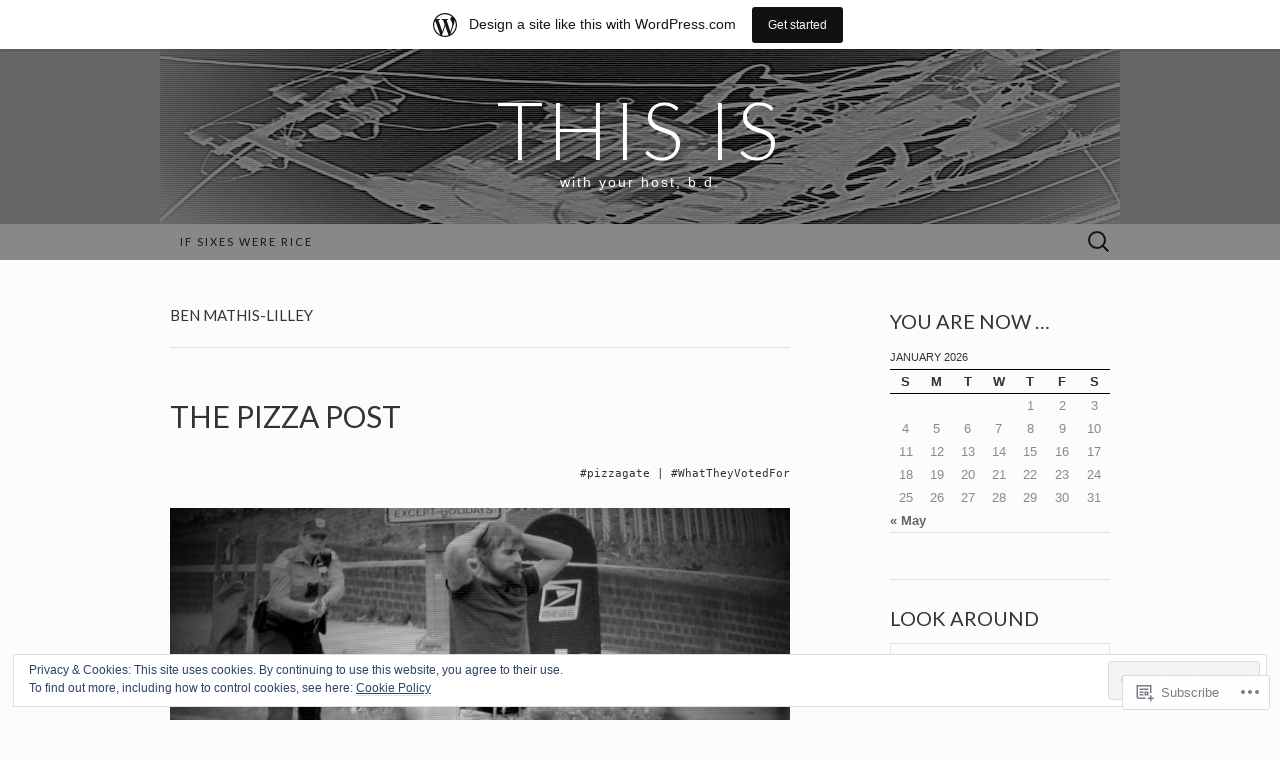

--- FILE ---
content_type: text/html; charset=UTF-8
request_url: https://bdthisis.wordpress.com/tag/ben-mathis-lilley/
body_size: 34338
content:
<!DOCTYPE html>
<html lang="en">
<head>
	<meta charset="UTF-8">
	<meta name="viewport" content="width=device-width">
	<title>Ben Mathis-Lilley | This Is</title>
	<link rel="profile" href="http://gmpg.org/xfn/11">
	<link rel="pingback" href="https://bdthisis.wordpress.com/xmlrpc.php">
	<!--[if lt IE 9]>
		<script src="https://s0.wp.com/wp-content/themes/pub/suits/js/html5.js?m=1389124717i" type="text/javascript"></script>
	<![endif]-->
	<meta name='robots' content='max-image-preview:large' />
<link rel='dns-prefetch' href='//s0.wp.com' />
<link rel='dns-prefetch' href='//fonts-api.wp.com' />
<link rel='dns-prefetch' href='//af.pubmine.com' />
<link rel="alternate" type="application/rss+xml" title="This Is &raquo; Feed" href="https://bdthisis.wordpress.com/feed/" />
<link rel="alternate" type="application/rss+xml" title="This Is &raquo; Comments Feed" href="https://bdthisis.wordpress.com/comments/feed/" />
<link rel="alternate" type="application/rss+xml" title="This Is &raquo; Ben Mathis-Lilley Tag Feed" href="https://bdthisis.wordpress.com/tag/ben-mathis-lilley/feed/" />
	<script type="text/javascript">
		/* <![CDATA[ */
		function addLoadEvent(func) {
			var oldonload = window.onload;
			if (typeof window.onload != 'function') {
				window.onload = func;
			} else {
				window.onload = function () {
					oldonload();
					func();
				}
			}
		}
		/* ]]> */
	</script>
	<link crossorigin='anonymous' rel='stylesheet' id='all-css-0-1' href='/_static/??/wp-content/mu-plugins/widgets/eu-cookie-law/templates/style.css,/wp-content/blog-plugins/marketing-bar/css/marketing-bar.css?m=1761640963j&cssminify=yes' type='text/css' media='all' />
<style id='wp-emoji-styles-inline-css'>

	img.wp-smiley, img.emoji {
		display: inline !important;
		border: none !important;
		box-shadow: none !important;
		height: 1em !important;
		width: 1em !important;
		margin: 0 0.07em !important;
		vertical-align: -0.1em !important;
		background: none !important;
		padding: 0 !important;
	}
/*# sourceURL=wp-emoji-styles-inline-css */
</style>
<link crossorigin='anonymous' rel='stylesheet' id='all-css-2-1' href='/wp-content/plugins/gutenberg-core/v22.2.0/build/styles/block-library/style.css?m=1764855221i&cssminify=yes' type='text/css' media='all' />
<style id='wp-block-library-inline-css'>
.has-text-align-justify {
	text-align:justify;
}
.has-text-align-justify{text-align:justify;}

/*# sourceURL=wp-block-library-inline-css */
</style><style id='global-styles-inline-css'>
:root{--wp--preset--aspect-ratio--square: 1;--wp--preset--aspect-ratio--4-3: 4/3;--wp--preset--aspect-ratio--3-4: 3/4;--wp--preset--aspect-ratio--3-2: 3/2;--wp--preset--aspect-ratio--2-3: 2/3;--wp--preset--aspect-ratio--16-9: 16/9;--wp--preset--aspect-ratio--9-16: 9/16;--wp--preset--color--black: #000000;--wp--preset--color--cyan-bluish-gray: #abb8c3;--wp--preset--color--white: #ffffff;--wp--preset--color--pale-pink: #f78da7;--wp--preset--color--vivid-red: #cf2e2e;--wp--preset--color--luminous-vivid-orange: #ff6900;--wp--preset--color--luminous-vivid-amber: #fcb900;--wp--preset--color--light-green-cyan: #7bdcb5;--wp--preset--color--vivid-green-cyan: #00d084;--wp--preset--color--pale-cyan-blue: #8ed1fc;--wp--preset--color--vivid-cyan-blue: #0693e3;--wp--preset--color--vivid-purple: #9b51e0;--wp--preset--gradient--vivid-cyan-blue-to-vivid-purple: linear-gradient(135deg,rgb(6,147,227) 0%,rgb(155,81,224) 100%);--wp--preset--gradient--light-green-cyan-to-vivid-green-cyan: linear-gradient(135deg,rgb(122,220,180) 0%,rgb(0,208,130) 100%);--wp--preset--gradient--luminous-vivid-amber-to-luminous-vivid-orange: linear-gradient(135deg,rgb(252,185,0) 0%,rgb(255,105,0) 100%);--wp--preset--gradient--luminous-vivid-orange-to-vivid-red: linear-gradient(135deg,rgb(255,105,0) 0%,rgb(207,46,46) 100%);--wp--preset--gradient--very-light-gray-to-cyan-bluish-gray: linear-gradient(135deg,rgb(238,238,238) 0%,rgb(169,184,195) 100%);--wp--preset--gradient--cool-to-warm-spectrum: linear-gradient(135deg,rgb(74,234,220) 0%,rgb(151,120,209) 20%,rgb(207,42,186) 40%,rgb(238,44,130) 60%,rgb(251,105,98) 80%,rgb(254,248,76) 100%);--wp--preset--gradient--blush-light-purple: linear-gradient(135deg,rgb(255,206,236) 0%,rgb(152,150,240) 100%);--wp--preset--gradient--blush-bordeaux: linear-gradient(135deg,rgb(254,205,165) 0%,rgb(254,45,45) 50%,rgb(107,0,62) 100%);--wp--preset--gradient--luminous-dusk: linear-gradient(135deg,rgb(255,203,112) 0%,rgb(199,81,192) 50%,rgb(65,88,208) 100%);--wp--preset--gradient--pale-ocean: linear-gradient(135deg,rgb(255,245,203) 0%,rgb(182,227,212) 50%,rgb(51,167,181) 100%);--wp--preset--gradient--electric-grass: linear-gradient(135deg,rgb(202,248,128) 0%,rgb(113,206,126) 100%);--wp--preset--gradient--midnight: linear-gradient(135deg,rgb(2,3,129) 0%,rgb(40,116,252) 100%);--wp--preset--font-size--small: 13px;--wp--preset--font-size--medium: 20px;--wp--preset--font-size--large: 36px;--wp--preset--font-size--x-large: 42px;--wp--preset--font-family--albert-sans: 'Albert Sans', sans-serif;--wp--preset--font-family--alegreya: Alegreya, serif;--wp--preset--font-family--arvo: Arvo, serif;--wp--preset--font-family--bodoni-moda: 'Bodoni Moda', serif;--wp--preset--font-family--bricolage-grotesque: 'Bricolage Grotesque', sans-serif;--wp--preset--font-family--cabin: Cabin, sans-serif;--wp--preset--font-family--chivo: Chivo, sans-serif;--wp--preset--font-family--commissioner: Commissioner, sans-serif;--wp--preset--font-family--cormorant: Cormorant, serif;--wp--preset--font-family--courier-prime: 'Courier Prime', monospace;--wp--preset--font-family--crimson-pro: 'Crimson Pro', serif;--wp--preset--font-family--dm-mono: 'DM Mono', monospace;--wp--preset--font-family--dm-sans: 'DM Sans', sans-serif;--wp--preset--font-family--dm-serif-display: 'DM Serif Display', serif;--wp--preset--font-family--domine: Domine, serif;--wp--preset--font-family--eb-garamond: 'EB Garamond', serif;--wp--preset--font-family--epilogue: Epilogue, sans-serif;--wp--preset--font-family--fahkwang: Fahkwang, sans-serif;--wp--preset--font-family--figtree: Figtree, sans-serif;--wp--preset--font-family--fira-sans: 'Fira Sans', sans-serif;--wp--preset--font-family--fjalla-one: 'Fjalla One', sans-serif;--wp--preset--font-family--fraunces: Fraunces, serif;--wp--preset--font-family--gabarito: Gabarito, system-ui;--wp--preset--font-family--ibm-plex-mono: 'IBM Plex Mono', monospace;--wp--preset--font-family--ibm-plex-sans: 'IBM Plex Sans', sans-serif;--wp--preset--font-family--ibarra-real-nova: 'Ibarra Real Nova', serif;--wp--preset--font-family--instrument-serif: 'Instrument Serif', serif;--wp--preset--font-family--inter: Inter, sans-serif;--wp--preset--font-family--josefin-sans: 'Josefin Sans', sans-serif;--wp--preset--font-family--jost: Jost, sans-serif;--wp--preset--font-family--libre-baskerville: 'Libre Baskerville', serif;--wp--preset--font-family--libre-franklin: 'Libre Franklin', sans-serif;--wp--preset--font-family--literata: Literata, serif;--wp--preset--font-family--lora: Lora, serif;--wp--preset--font-family--merriweather: Merriweather, serif;--wp--preset--font-family--montserrat: Montserrat, sans-serif;--wp--preset--font-family--newsreader: Newsreader, serif;--wp--preset--font-family--noto-sans-mono: 'Noto Sans Mono', sans-serif;--wp--preset--font-family--nunito: Nunito, sans-serif;--wp--preset--font-family--open-sans: 'Open Sans', sans-serif;--wp--preset--font-family--overpass: Overpass, sans-serif;--wp--preset--font-family--pt-serif: 'PT Serif', serif;--wp--preset--font-family--petrona: Petrona, serif;--wp--preset--font-family--piazzolla: Piazzolla, serif;--wp--preset--font-family--playfair-display: 'Playfair Display', serif;--wp--preset--font-family--plus-jakarta-sans: 'Plus Jakarta Sans', sans-serif;--wp--preset--font-family--poppins: Poppins, sans-serif;--wp--preset--font-family--raleway: Raleway, sans-serif;--wp--preset--font-family--roboto: Roboto, sans-serif;--wp--preset--font-family--roboto-slab: 'Roboto Slab', serif;--wp--preset--font-family--rubik: Rubik, sans-serif;--wp--preset--font-family--rufina: Rufina, serif;--wp--preset--font-family--sora: Sora, sans-serif;--wp--preset--font-family--source-sans-3: 'Source Sans 3', sans-serif;--wp--preset--font-family--source-serif-4: 'Source Serif 4', serif;--wp--preset--font-family--space-mono: 'Space Mono', monospace;--wp--preset--font-family--syne: Syne, sans-serif;--wp--preset--font-family--texturina: Texturina, serif;--wp--preset--font-family--urbanist: Urbanist, sans-serif;--wp--preset--font-family--work-sans: 'Work Sans', sans-serif;--wp--preset--spacing--20: 0.44rem;--wp--preset--spacing--30: 0.67rem;--wp--preset--spacing--40: 1rem;--wp--preset--spacing--50: 1.5rem;--wp--preset--spacing--60: 2.25rem;--wp--preset--spacing--70: 3.38rem;--wp--preset--spacing--80: 5.06rem;--wp--preset--shadow--natural: 6px 6px 9px rgba(0, 0, 0, 0.2);--wp--preset--shadow--deep: 12px 12px 50px rgba(0, 0, 0, 0.4);--wp--preset--shadow--sharp: 6px 6px 0px rgba(0, 0, 0, 0.2);--wp--preset--shadow--outlined: 6px 6px 0px -3px rgb(255, 255, 255), 6px 6px rgb(0, 0, 0);--wp--preset--shadow--crisp: 6px 6px 0px rgb(0, 0, 0);}:where(.is-layout-flex){gap: 0.5em;}:where(.is-layout-grid){gap: 0.5em;}body .is-layout-flex{display: flex;}.is-layout-flex{flex-wrap: wrap;align-items: center;}.is-layout-flex > :is(*, div){margin: 0;}body .is-layout-grid{display: grid;}.is-layout-grid > :is(*, div){margin: 0;}:where(.wp-block-columns.is-layout-flex){gap: 2em;}:where(.wp-block-columns.is-layout-grid){gap: 2em;}:where(.wp-block-post-template.is-layout-flex){gap: 1.25em;}:where(.wp-block-post-template.is-layout-grid){gap: 1.25em;}.has-black-color{color: var(--wp--preset--color--black) !important;}.has-cyan-bluish-gray-color{color: var(--wp--preset--color--cyan-bluish-gray) !important;}.has-white-color{color: var(--wp--preset--color--white) !important;}.has-pale-pink-color{color: var(--wp--preset--color--pale-pink) !important;}.has-vivid-red-color{color: var(--wp--preset--color--vivid-red) !important;}.has-luminous-vivid-orange-color{color: var(--wp--preset--color--luminous-vivid-orange) !important;}.has-luminous-vivid-amber-color{color: var(--wp--preset--color--luminous-vivid-amber) !important;}.has-light-green-cyan-color{color: var(--wp--preset--color--light-green-cyan) !important;}.has-vivid-green-cyan-color{color: var(--wp--preset--color--vivid-green-cyan) !important;}.has-pale-cyan-blue-color{color: var(--wp--preset--color--pale-cyan-blue) !important;}.has-vivid-cyan-blue-color{color: var(--wp--preset--color--vivid-cyan-blue) !important;}.has-vivid-purple-color{color: var(--wp--preset--color--vivid-purple) !important;}.has-black-background-color{background-color: var(--wp--preset--color--black) !important;}.has-cyan-bluish-gray-background-color{background-color: var(--wp--preset--color--cyan-bluish-gray) !important;}.has-white-background-color{background-color: var(--wp--preset--color--white) !important;}.has-pale-pink-background-color{background-color: var(--wp--preset--color--pale-pink) !important;}.has-vivid-red-background-color{background-color: var(--wp--preset--color--vivid-red) !important;}.has-luminous-vivid-orange-background-color{background-color: var(--wp--preset--color--luminous-vivid-orange) !important;}.has-luminous-vivid-amber-background-color{background-color: var(--wp--preset--color--luminous-vivid-amber) !important;}.has-light-green-cyan-background-color{background-color: var(--wp--preset--color--light-green-cyan) !important;}.has-vivid-green-cyan-background-color{background-color: var(--wp--preset--color--vivid-green-cyan) !important;}.has-pale-cyan-blue-background-color{background-color: var(--wp--preset--color--pale-cyan-blue) !important;}.has-vivid-cyan-blue-background-color{background-color: var(--wp--preset--color--vivid-cyan-blue) !important;}.has-vivid-purple-background-color{background-color: var(--wp--preset--color--vivid-purple) !important;}.has-black-border-color{border-color: var(--wp--preset--color--black) !important;}.has-cyan-bluish-gray-border-color{border-color: var(--wp--preset--color--cyan-bluish-gray) !important;}.has-white-border-color{border-color: var(--wp--preset--color--white) !important;}.has-pale-pink-border-color{border-color: var(--wp--preset--color--pale-pink) !important;}.has-vivid-red-border-color{border-color: var(--wp--preset--color--vivid-red) !important;}.has-luminous-vivid-orange-border-color{border-color: var(--wp--preset--color--luminous-vivid-orange) !important;}.has-luminous-vivid-amber-border-color{border-color: var(--wp--preset--color--luminous-vivid-amber) !important;}.has-light-green-cyan-border-color{border-color: var(--wp--preset--color--light-green-cyan) !important;}.has-vivid-green-cyan-border-color{border-color: var(--wp--preset--color--vivid-green-cyan) !important;}.has-pale-cyan-blue-border-color{border-color: var(--wp--preset--color--pale-cyan-blue) !important;}.has-vivid-cyan-blue-border-color{border-color: var(--wp--preset--color--vivid-cyan-blue) !important;}.has-vivid-purple-border-color{border-color: var(--wp--preset--color--vivid-purple) !important;}.has-vivid-cyan-blue-to-vivid-purple-gradient-background{background: var(--wp--preset--gradient--vivid-cyan-blue-to-vivid-purple) !important;}.has-light-green-cyan-to-vivid-green-cyan-gradient-background{background: var(--wp--preset--gradient--light-green-cyan-to-vivid-green-cyan) !important;}.has-luminous-vivid-amber-to-luminous-vivid-orange-gradient-background{background: var(--wp--preset--gradient--luminous-vivid-amber-to-luminous-vivid-orange) !important;}.has-luminous-vivid-orange-to-vivid-red-gradient-background{background: var(--wp--preset--gradient--luminous-vivid-orange-to-vivid-red) !important;}.has-very-light-gray-to-cyan-bluish-gray-gradient-background{background: var(--wp--preset--gradient--very-light-gray-to-cyan-bluish-gray) !important;}.has-cool-to-warm-spectrum-gradient-background{background: var(--wp--preset--gradient--cool-to-warm-spectrum) !important;}.has-blush-light-purple-gradient-background{background: var(--wp--preset--gradient--blush-light-purple) !important;}.has-blush-bordeaux-gradient-background{background: var(--wp--preset--gradient--blush-bordeaux) !important;}.has-luminous-dusk-gradient-background{background: var(--wp--preset--gradient--luminous-dusk) !important;}.has-pale-ocean-gradient-background{background: var(--wp--preset--gradient--pale-ocean) !important;}.has-electric-grass-gradient-background{background: var(--wp--preset--gradient--electric-grass) !important;}.has-midnight-gradient-background{background: var(--wp--preset--gradient--midnight) !important;}.has-small-font-size{font-size: var(--wp--preset--font-size--small) !important;}.has-medium-font-size{font-size: var(--wp--preset--font-size--medium) !important;}.has-large-font-size{font-size: var(--wp--preset--font-size--large) !important;}.has-x-large-font-size{font-size: var(--wp--preset--font-size--x-large) !important;}.has-albert-sans-font-family{font-family: var(--wp--preset--font-family--albert-sans) !important;}.has-alegreya-font-family{font-family: var(--wp--preset--font-family--alegreya) !important;}.has-arvo-font-family{font-family: var(--wp--preset--font-family--arvo) !important;}.has-bodoni-moda-font-family{font-family: var(--wp--preset--font-family--bodoni-moda) !important;}.has-bricolage-grotesque-font-family{font-family: var(--wp--preset--font-family--bricolage-grotesque) !important;}.has-cabin-font-family{font-family: var(--wp--preset--font-family--cabin) !important;}.has-chivo-font-family{font-family: var(--wp--preset--font-family--chivo) !important;}.has-commissioner-font-family{font-family: var(--wp--preset--font-family--commissioner) !important;}.has-cormorant-font-family{font-family: var(--wp--preset--font-family--cormorant) !important;}.has-courier-prime-font-family{font-family: var(--wp--preset--font-family--courier-prime) !important;}.has-crimson-pro-font-family{font-family: var(--wp--preset--font-family--crimson-pro) !important;}.has-dm-mono-font-family{font-family: var(--wp--preset--font-family--dm-mono) !important;}.has-dm-sans-font-family{font-family: var(--wp--preset--font-family--dm-sans) !important;}.has-dm-serif-display-font-family{font-family: var(--wp--preset--font-family--dm-serif-display) !important;}.has-domine-font-family{font-family: var(--wp--preset--font-family--domine) !important;}.has-eb-garamond-font-family{font-family: var(--wp--preset--font-family--eb-garamond) !important;}.has-epilogue-font-family{font-family: var(--wp--preset--font-family--epilogue) !important;}.has-fahkwang-font-family{font-family: var(--wp--preset--font-family--fahkwang) !important;}.has-figtree-font-family{font-family: var(--wp--preset--font-family--figtree) !important;}.has-fira-sans-font-family{font-family: var(--wp--preset--font-family--fira-sans) !important;}.has-fjalla-one-font-family{font-family: var(--wp--preset--font-family--fjalla-one) !important;}.has-fraunces-font-family{font-family: var(--wp--preset--font-family--fraunces) !important;}.has-gabarito-font-family{font-family: var(--wp--preset--font-family--gabarito) !important;}.has-ibm-plex-mono-font-family{font-family: var(--wp--preset--font-family--ibm-plex-mono) !important;}.has-ibm-plex-sans-font-family{font-family: var(--wp--preset--font-family--ibm-plex-sans) !important;}.has-ibarra-real-nova-font-family{font-family: var(--wp--preset--font-family--ibarra-real-nova) !important;}.has-instrument-serif-font-family{font-family: var(--wp--preset--font-family--instrument-serif) !important;}.has-inter-font-family{font-family: var(--wp--preset--font-family--inter) !important;}.has-josefin-sans-font-family{font-family: var(--wp--preset--font-family--josefin-sans) !important;}.has-jost-font-family{font-family: var(--wp--preset--font-family--jost) !important;}.has-libre-baskerville-font-family{font-family: var(--wp--preset--font-family--libre-baskerville) !important;}.has-libre-franklin-font-family{font-family: var(--wp--preset--font-family--libre-franklin) !important;}.has-literata-font-family{font-family: var(--wp--preset--font-family--literata) !important;}.has-lora-font-family{font-family: var(--wp--preset--font-family--lora) !important;}.has-merriweather-font-family{font-family: var(--wp--preset--font-family--merriweather) !important;}.has-montserrat-font-family{font-family: var(--wp--preset--font-family--montserrat) !important;}.has-newsreader-font-family{font-family: var(--wp--preset--font-family--newsreader) !important;}.has-noto-sans-mono-font-family{font-family: var(--wp--preset--font-family--noto-sans-mono) !important;}.has-nunito-font-family{font-family: var(--wp--preset--font-family--nunito) !important;}.has-open-sans-font-family{font-family: var(--wp--preset--font-family--open-sans) !important;}.has-overpass-font-family{font-family: var(--wp--preset--font-family--overpass) !important;}.has-pt-serif-font-family{font-family: var(--wp--preset--font-family--pt-serif) !important;}.has-petrona-font-family{font-family: var(--wp--preset--font-family--petrona) !important;}.has-piazzolla-font-family{font-family: var(--wp--preset--font-family--piazzolla) !important;}.has-playfair-display-font-family{font-family: var(--wp--preset--font-family--playfair-display) !important;}.has-plus-jakarta-sans-font-family{font-family: var(--wp--preset--font-family--plus-jakarta-sans) !important;}.has-poppins-font-family{font-family: var(--wp--preset--font-family--poppins) !important;}.has-raleway-font-family{font-family: var(--wp--preset--font-family--raleway) !important;}.has-roboto-font-family{font-family: var(--wp--preset--font-family--roboto) !important;}.has-roboto-slab-font-family{font-family: var(--wp--preset--font-family--roboto-slab) !important;}.has-rubik-font-family{font-family: var(--wp--preset--font-family--rubik) !important;}.has-rufina-font-family{font-family: var(--wp--preset--font-family--rufina) !important;}.has-sora-font-family{font-family: var(--wp--preset--font-family--sora) !important;}.has-source-sans-3-font-family{font-family: var(--wp--preset--font-family--source-sans-3) !important;}.has-source-serif-4-font-family{font-family: var(--wp--preset--font-family--source-serif-4) !important;}.has-space-mono-font-family{font-family: var(--wp--preset--font-family--space-mono) !important;}.has-syne-font-family{font-family: var(--wp--preset--font-family--syne) !important;}.has-texturina-font-family{font-family: var(--wp--preset--font-family--texturina) !important;}.has-urbanist-font-family{font-family: var(--wp--preset--font-family--urbanist) !important;}.has-work-sans-font-family{font-family: var(--wp--preset--font-family--work-sans) !important;}
/*# sourceURL=global-styles-inline-css */
</style>

<style id='classic-theme-styles-inline-css'>
/*! This file is auto-generated */
.wp-block-button__link{color:#fff;background-color:#32373c;border-radius:9999px;box-shadow:none;text-decoration:none;padding:calc(.667em + 2px) calc(1.333em + 2px);font-size:1.125em}.wp-block-file__button{background:#32373c;color:#fff;text-decoration:none}
/*# sourceURL=/wp-includes/css/classic-themes.min.css */
</style>
<link crossorigin='anonymous' rel='stylesheet' id='all-css-4-1' href='/_static/??-eJx9jEEOAiEQBD/kQECjeDC+ZWEnijIwYWA3/l72op689KFTVXplCCU3zE1z6reYRYfiUwlP0VYZpwxIJE4IFRd10HOU9iFA2iuhCiI7/ROiDt9WxfETT20jCOc4YUIa2D9t5eGA91xRBMZS7ATtPkTZvCtdzNEZt7f2fHq8Afl7R7w=&cssminify=yes' type='text/css' media='all' />
<link rel='stylesheet' id='suits-font-css' href='https://fonts-api.wp.com/css?family=Lato%3A100%2C300%2C400%26subset%3Dlatin%2Clatin-ext' media='all' />
<link crossorigin='anonymous' rel='stylesheet' id='all-css-6-1' href='/_static/??-eJx9i0EKgzAQAD/UdJEEiwfpW0xY05RNNrgbir83venF2wzMwK+awEWxKOgHMwrU5kFaUgHRnfAZRB5wynIzlVpMRWBDTxw7RujVSe+miGyIw6KJy0XMSkva/us7z8PLDeNkrbPfAw6OPHc=&cssminify=yes' type='text/css' media='all' />
<link crossorigin='anonymous' rel='stylesheet' id='print-css-7-1' href='/wp-content/mu-plugins/global-print/global-print.css?m=1465851035i&cssminify=yes' type='text/css' media='print' />
<style id='jetpack-global-styles-frontend-style-inline-css'>
:root { --font-headings: unset; --font-base: unset; --font-headings-default: -apple-system,BlinkMacSystemFont,"Segoe UI",Roboto,Oxygen-Sans,Ubuntu,Cantarell,"Helvetica Neue",sans-serif; --font-base-default: -apple-system,BlinkMacSystemFont,"Segoe UI",Roboto,Oxygen-Sans,Ubuntu,Cantarell,"Helvetica Neue",sans-serif;}
/*# sourceURL=jetpack-global-styles-frontend-style-inline-css */
</style>
<link crossorigin='anonymous' rel='stylesheet' id='all-css-10-1' href='/wp-content/themes/h4/global.css?m=1420737423i&cssminify=yes' type='text/css' media='all' />
<script type="text/javascript" id="wpcom-actionbar-placeholder-js-extra">
/* <![CDATA[ */
var actionbardata = {"siteID":"13410476","postID":"0","siteURL":"https://bdthisis.wordpress.com","xhrURL":"https://bdthisis.wordpress.com/wp-admin/admin-ajax.php","nonce":"b9a2150171","isLoggedIn":"","statusMessage":"","subsEmailDefault":"instantly","proxyScriptUrl":"https://s0.wp.com/wp-content/js/wpcom-proxy-request.js?m=1513050504i&amp;ver=20211021","i18n":{"followedText":"New posts from this site will now appear in your \u003Ca href=\"https://wordpress.com/reader\"\u003EReader\u003C/a\u003E","foldBar":"Collapse this bar","unfoldBar":"Expand this bar","shortLinkCopied":"Shortlink copied to clipboard."}};
//# sourceURL=wpcom-actionbar-placeholder-js-extra
/* ]]> */
</script>
<script type="text/javascript" id="jetpack-mu-wpcom-settings-js-before">
/* <![CDATA[ */
var JETPACK_MU_WPCOM_SETTINGS = {"assetsUrl":"https://s0.wp.com/wp-content/mu-plugins/jetpack-mu-wpcom-plugin/moon/jetpack_vendor/automattic/jetpack-mu-wpcom/src/build/"};
//# sourceURL=jetpack-mu-wpcom-settings-js-before
/* ]]> */
</script>
<script crossorigin='anonymous' type='text/javascript'  src='/_static/??-eJyFjcsOwiAQRX/I6dSa+lgYvwWBEAgMOAPW/n3bqIk7V2dxT87FqYDOVC1VDIIcKxTOr7kLssN186RjM1a2MTya5fmDLnn6K0HyjlW1v/L37R6zgxKb8yQ4ZTbKCOioRN4hnQo+hw1AmcCZwmvilq7709CPh/54voQFmNpFWg=='></script>
<script type="text/javascript" id="rlt-proxy-js-after">
/* <![CDATA[ */
	rltInitialize( {"token":null,"iframeOrigins":["https:\/\/widgets.wp.com"]} );
//# sourceURL=rlt-proxy-js-after
/* ]]> */
</script>
<link rel="EditURI" type="application/rsd+xml" title="RSD" href="https://bdthisis.wordpress.com/xmlrpc.php?rsd" />
<meta name="generator" content="WordPress.com" />

<!-- Jetpack Open Graph Tags -->
<meta property="og:type" content="website" />
<meta property="og:title" content="Ben Mathis-Lilley &#8211; This Is" />
<meta property="og:url" content="https://bdthisis.wordpress.com/tag/ben-mathis-lilley/" />
<meta property="og:site_name" content="This Is" />
<meta property="og:image" content="https://s0.wp.com/i/blank.jpg?m=1383295312i" />
<meta property="og:image:width" content="200" />
<meta property="og:image:height" content="200" />
<meta property="og:image:alt" content="" />
<meta property="og:locale" content="en_US" />
<meta property="fb:app_id" content="249643311490" />

<!-- End Jetpack Open Graph Tags -->
<link rel="shortcut icon" type="image/x-icon" href="https://s0.wp.com/i/favicon.ico?m=1713425267i" sizes="16x16 24x24 32x32 48x48" />
<link rel="icon" type="image/x-icon" href="https://s0.wp.com/i/favicon.ico?m=1713425267i" sizes="16x16 24x24 32x32 48x48" />
<link rel="apple-touch-icon" href="https://s0.wp.com/i/webclip.png?m=1713868326i" />
<link rel='openid.server' href='https://bdthisis.wordpress.com/?openidserver=1' />
<link rel='openid.delegate' href='https://bdthisis.wordpress.com/' />
<link rel="search" type="application/opensearchdescription+xml" href="https://bdthisis.wordpress.com/osd.xml" title="This Is" />
<link rel="search" type="application/opensearchdescription+xml" href="https://s1.wp.com/opensearch.xml" title="WordPress.com" />
<meta name="theme-color" content="#fcfcfc" />
		<style type="text/css">
			.recentcomments a {
				display: inline !important;
				padding: 0 !important;
				margin: 0 !important;
			}

			table.recentcommentsavatartop img.avatar, table.recentcommentsavatarend img.avatar {
				border: 0px;
				margin: 0;
			}

			table.recentcommentsavatartop a, table.recentcommentsavatarend a {
				border: 0px !important;
				background-color: transparent !important;
			}

			td.recentcommentsavatarend, td.recentcommentsavatartop {
				padding: 0px 0px 1px 0px;
				margin: 0px;
			}

			td.recentcommentstextend {
				border: none !important;
				padding: 0px 0px 2px 10px;
			}

			.rtl td.recentcommentstextend {
				padding: 0px 10px 2px 0px;
			}

			td.recentcommentstexttop {
				border: none;
				padding: 0px 0px 0px 10px;
			}

			.rtl td.recentcommentstexttop {
				padding: 0px 10px 0px 0px;
			}
		</style>
		<meta name="description" content="Posts about Ben Mathis-Lilley written by bd" />
	<style type="text/css" id="suits-header-css">
			.site-header {
			background: #000 url(https://bdthisis.wordpress.com/wp-content/uploads/2017/04/bd-2017-bdti-banner.png) no-repeat scroll top;
		}
		</style>
	<style type="text/css" id="custom-background-css">
body.custom-background { background-color: #fcfcfc; }
</style>
	<script type="text/javascript">
/* <![CDATA[ */
var wa_client = {}; wa_client.cmd = []; wa_client.config = { 'blog_id': 13410476, 'blog_language': 'en', 'is_wordads': false, 'hosting_type': 0, 'afp_account_id': 'pub-5299425551177367', 'afp_host_id': 5038568878849053, 'theme': 'pub/suits', '_': { 'title': 'Advertisement', 'privacy_settings': 'Privacy Settings' }, 'formats': [ 'belowpost', 'bottom_sticky', 'sidebar_sticky_right', 'sidebar', 'gutenberg_rectangle', 'gutenberg_leaderboard', 'gutenberg_mobile_leaderboard', 'gutenberg_skyscraper' ] };
/* ]]> */
</script>
		<script type="text/javascript">

			window.doNotSellCallback = function() {

				var linkElements = [
					'a[href="https://wordpress.com/?ref=footer_blog"]',
					'a[href="https://wordpress.com/?ref=footer_website"]',
					'a[href="https://wordpress.com/?ref=vertical_footer"]',
					'a[href^="https://wordpress.com/?ref=footer_segment_"]',
				].join(',');

				var dnsLink = document.createElement( 'a' );
				dnsLink.href = 'https://wordpress.com/advertising-program-optout/';
				dnsLink.classList.add( 'do-not-sell-link' );
				dnsLink.rel = 'nofollow';
				dnsLink.style.marginLeft = '0.5em';
				dnsLink.textContent = 'Do Not Sell or Share My Personal Information';

				var creditLinks = document.querySelectorAll( linkElements );

				if ( 0 === creditLinks.length ) {
					return false;
				}

				Array.prototype.forEach.call( creditLinks, function( el ) {
					el.insertAdjacentElement( 'afterend', dnsLink );
				});

				return true;
			};

		</script>
		<style type="text/css" id="custom-colors-css">.site-header h1.site-title { color: #FFFFFF;}
.site-header h2.site-description { color: #FFFFFF;}
.site-info { color: #FFFFFF;}
.site-info { color: #000000;}
a:hover { color: #333333;}
.entry-content a, .comment-content a, .page-content a { color: #333333;}
.entry-meta a:hover { color: #333333;}
.nav-menu li a { color: #161616;}
.nav-menu li:hover > a, .nav-menu li a:hover { color: #000000;}
.nav-menu .current_page_item > a, .nav-menu .current_page_ancestor > a, .nav-menu .current-menu-item > a, .nav-menu .current-menu-ancestor > a { color: #000000;}
.nav-menu li:hover { background-color: #404040;}
body { background-color: #fcfcfc;}
.site-header { background-color: #666666;}
#navbar { background-color: #888888;}
.site-info-container { background-color: #888888;}
.nav-menu li:hover > a, .nav-menu li a:hover { background-color: #888888;}
.nav-menu li:hover > a, .nav-menu li a:hover { background-color: rgba( 136, 136, 136, 0.8 );}
ul.nav-menu ul a:hover, .nav-menu ul ul a:hover { background-color: #888888;}
.nav-menu .current_page_item > a, .nav-menu .current_page_ancestor > a, .nav-menu .current-menu-item > a, .nav-menu .current-menu-ancestor > a { background-color: #888888;}
.nav-menu .sub-menu, .nav-menu .children { background-color: #6D6D6D;}
a { color: #666666;}
.entry-content a, .comment-content a, .page-content a { color: #666666;}
.entry-meta a { color: #666666;}
body, h1, h2, h3, h4, h5, h6 { color: #333333;}
h1, h2, h3, h4, h5, h6 { color: #333333;}
.entry-meta { color: #333333;}
input { color: #333333;}
textarea { color: #333333;}
</style>
<script type="text/javascript">
	window.google_analytics_uacct = "UA-52447-2";
</script>

<script type="text/javascript">
	var _gaq = _gaq || [];
	_gaq.push(['_setAccount', 'UA-52447-2']);
	_gaq.push(['_gat._anonymizeIp']);
	_gaq.push(['_setDomainName', 'wordpress.com']);
	_gaq.push(['_initData']);
	_gaq.push(['_trackPageview']);

	(function() {
		var ga = document.createElement('script'); ga.type = 'text/javascript'; ga.async = true;
		ga.src = ('https:' == document.location.protocol ? 'https://ssl' : 'http://www') + '.google-analytics.com/ga.js';
		(document.getElementsByTagName('head')[0] || document.getElementsByTagName('body')[0]).appendChild(ga);
	})();
</script>
<link crossorigin='anonymous' rel='stylesheet' id='all-css-0-3' href='/_static/??-eJyNjMEKgzAQBX9Ifdha9CJ+StF1KdFkN7gJ+X0RbM89zjAMSqxJJbEkhFxHnz9ODBunONN+M4Kq4O2EsHil3WDFRT4aMqvw/yHomj0baD40G/tf9BXXcApj27+ej6Hr2247ASkBO20=&cssminify=yes' type='text/css' media='all' />
</head>

<body class="archive tag tag-ben-mathis-lilley tag-95137922 custom-background wp-theme-pubsuits customizer-styles-applied single-author three-footer-sidebars jetpack-reblog-enabled has-marketing-bar has-marketing-bar-theme-suits">
	<div id="page" class="hfeed site">

		<header id="masthead" class="site-header" role="banner">
			
			<a class="home-link" href="https://bdthisis.wordpress.com/" title="This Is" rel="home">
				<h1 class="site-title">This Is</h1>
				<h2 class="site-description">with your host, b.d.</h2>
			</a><!-- #navbar .header-navigation -->

			<div id="navbar" class="header-navigation">

				<nav id="site-navigation" class="navigation main-navigation" role="navigation">
					<h3 class="menu-toggle">Menu</h3>
					<div class="nav-menu"><ul>
<li class="page_item page-item-2"><a href="https://bdthisis.wordpress.com/about/">If Sixes Were&nbsp;Rice</a></li>
</ul></div>
					<form role="search" method="get" class="search-form" action="https://bdthisis.wordpress.com/">
				<label>
					<span class="screen-reader-text">Search for:</span>
					<input type="search" class="search-field" placeholder="Search &hellip;" value="" name="s" />
				</label>
				<input type="submit" class="search-submit" value="Search" />
			</form>				</nav><!-- #site-navigation .navigation .main-navigation -->

			</div><!-- #navbar .header-navigation -->

		</header><!-- #masthead .site-header -->

		<div id="main" class="site-main">

<div id="primary" class="content-area">
	<div id="content" class="site-content" role="main">

					<header class="archive-header">
				<h1 class="archive-title">
					Ben Mathis-Lilley				</h1>
				
			</header><!-- .archive-header -->

			
<article id="post-8885" class="post-8885 post type-post status-publish format-standard hentry category-trumpswindle category-whattheyvotedfor category-alt-right category-arts category-bigotry-2 category-christian-supremacism category-christianity category-civil-rights-justice category-conservative-politics category-conspiracy-theory category-crime category-criticism-artistic category-culture category-democrats category-education category-election category-family category-feminism category-food category-geopolitics-politics category-government category-gunfirearm-culture category-history category-homophobia category-human-rights category-international category-internet category-justice category-lgbtq category-liberal-politics category-masculinity category-mental-health category-misogyny-bigotry category-parenthood-family category-people category-politics category-psychology category-public-health category-purityfamily-values-culture category-rape-culture-culture category-religion category-republicans category-satanism-religion category-sexual-behavior-culture category-social-media category-stupid category-terrorism category-transphobia category-white-house tag-pizzagate tag-somethingterrific tag-trumpswindle tag-whattheyvotedfor tag-4chan tag-davidgoldbergny tag-accommodation-and-assimilation tag-adam-goldman tag-alex-jones tag-alex-jones-libel tag-amherst tag-anonymous tag-anthony-weiner tag-anti-clinton-conspiracy-theory tag-anti-hoaxer tag-austin tag-austin-american-statesman tag-believable tag-ben-mathis-lilley tag-birthright tag-bots tag-broken-promise tag-brooklyn tag-buzzfeed tag-campaign-chairman tag-campaign-promises tag-central-intelligence-agency-cia tag-cheese tag-child-abuse tag-child-enslavement-ring tag-child-exploitation tag-child-sex-ring-conspiracy-theory tag-child-slavery tag-child-trafficking tag-christina-cauterucci tag-cis-jenner tag-closer-look tag-closet-case tag-closet-homosexual tag-closeteer tag-code-words tag-comet-ping-pong tag-complicated tag-connecticut tag-conscience tag-conservative-voters tag-conspiracism tag-conspiracist tag-conspiracy-theorists tag-craig-silverman tag-culinary-institute-of-america tag-cyprus tag-czech-republic tag-dacnolagnomania tag-david-dunning tag-death-threat tag-degenerate tag-department-of-justice tag-dismember tag-dnainfo tag-donna-slash tag-drag-queens tag-dunning-kruger-effect tag-east-side-pies tag-edgar-m-maddison-welch tag-elon-university tag-email tag-empowerment tag-erection tag-erotophonophilia tag-expectation tag-facebook tag-fake-news tag-falsehood tag-fanatics tag-federal-bureau-of-investigation-fbi tag-florida tag-gunfire tag-hard-on tag-hashtag-campaign tag-hillary-clinton tag-huma-abedin tag-illuminati-conspiracy-theory tag-infowars tag-infowars-libel tag-instagram tag-intel tag-intellect tag-international-twittery tag-interpretation tag-james-comey tag-jean-piaget tag-john-podesta tag-john-woodrow-cox tag-jonathan-albright tag-jonathan-l-fisher tag-josh-vogelsong tag-laptop tag-lee-leffingwell tag-legendary tag-legitimacy tag-len-pozner tag-little-boy tag-little-girl tag-logo tag-mad-libs tag-maddison-welch-gunman tag-maddison-welch-terrorist tag-maddison-welch-tool tag-maddison-welch-unwitting-asset tag-male-supremacism tag-map tag-marc-fisher tag-mass-killing tag-mass-shooting tag-mayor tag-melanie-klein tag-michael-freid tag-murder-threat tag-murderlust tag-mysterious-cabal tag-nefarious tag-neuroses tag-neurosis tag-neurotic tag-neurotic-array tag-new-york tag-new-york-city tag-new-york-police-department-nypd tag-newtown tag-obamacare tag-object-relations tag-obsession tag-orgy tag-overseas-interests tag-paraphilia tag-pasta tag-pedophilia-conspiracy-theory tag-peter-hermann tag-pizza tag-pizzeria tag-plausible tag-ppaca tag-president-elect tag-priorities tag-pseudonymous tag-psychoanalysis tag-punk-scene tag-rape-fantasy tag-reasonable tag-reddit tag-registered-republican tag-regret tag-republican-voters tag-restaurant tag-retweet tag-right-wing-tinfoil tag-robertas-restaurant tag-ronald-fairbairn tag-rumor tag-sandy-hook-comspiracy-theory tag-sandy-hook-massacre tag-sandy-hook-truther tag-satanic tag-satanic-ritual tag-sathi-somaap-photo tag-sauce tag-semen tag-sex-fantasy tag-sexual-abuse tag-sexual-arousal tag-sexual-exploitation tag-shine-some-light tag-sigmund-freud tag-slate tag-slatest-blog tag-smallsbury tag-superior tag-talk-show-host tag-telephone tag-texas tag-the-new-york-times tag-the-washington-post tag-tinfoil-conspiracy-theory tag-trending tag-trump-voters tag-twitter tag-vandalism tag-vapid tag-vicious tag-vietnam tag-washington-dc tag-weirdo tag-white-nationalism tag-white-supremacism tag-wicked tag-youtube">

			<a href="https://bdthisis.wordpress.com/2016/12/08/the-pizza-post/" rel="bookmark">
	
			<header class="entry-header">

				
				<h1 class="entry-title">The Pizza Post</h1>
			</header><!-- .entry-header -->

												</a>
								<div class="entry-content">
					<p align="right" style="font-family:monospace;">#pizzagate | #WhatTheyVotedFor</p>
<p><a href="http://nyti.ms/2gEazWI" target="_blank"><img data-attachment-id="8884" data-permalink="https://bdthisis.wordpress.com/2016/12/08/the-pizza-post/soma-20161204-edgarmaddisonwelch-detail-bw/" data-orig-file="https://bdthisis.wordpress.com/wp-content/uploads/2016/12/soma-20161204-edgarmaddisonwelch-detail-bw.png" data-orig-size="1000,420" data-comments-opened="1" data-image-meta="{&quot;aperture&quot;:&quot;0&quot;,&quot;credit&quot;:&quot;&quot;,&quot;camera&quot;:&quot;&quot;,&quot;caption&quot;:&quot;&quot;,&quot;created_timestamp&quot;:&quot;0&quot;,&quot;copyright&quot;:&quot;&quot;,&quot;focal_length&quot;:&quot;0&quot;,&quot;iso&quot;:&quot;0&quot;,&quot;shutter_speed&quot;:&quot;0&quot;,&quot;title&quot;:&quot;&quot;,&quot;orientation&quot;:&quot;0&quot;}" data-image-title="soma-20161204-edgarmaddisonwelch-detail-bw" data-image-description="&lt;p style=&quot;font-family:monospace;&quot;&gt;&lt;strong&gt;#pizzagate:&lt;/strong&gt; Edgar M. &amp;#8216;Maddison&amp;#8217; Welch surrenders to police in Washington, D.C., after firing a gun outside Comet Ping Pong pizzeria in support of an internationally-driven conspiracy theory intended to defame former U.S. Secretary of State Hillary Clinton, 3 December 2016.  (Photo: Sathi Soma/AP Photo)&lt;/p&gt;
" data-image-caption="" data-medium-file="https://bdthisis.wordpress.com/wp-content/uploads/2016/12/soma-20161204-edgarmaddisonwelch-detail-bw.png?w=200" data-large-file="https://bdthisis.wordpress.com/wp-content/uploads/2016/12/soma-20161204-edgarmaddisonwelch-detail-bw.png?w=620" src="https://bdthisis.wordpress.com/wp-content/uploads/2016/12/soma-20161204-edgarmaddisonwelch-detail-bw.png?w=620&#038;h=260" alt="Edgar M. &#039;Maddison&#039; Welch surrenders to police in Washington, D.C., after firing a gun outside Comet Ping Pong pizzeria in support of an internationally-driven conspiracy theory intended to defame former U.S. Secretary of State Hillary Clinton, 3 December 2016. (Photo: Sathi Soma/AP Photo)" width="620" height="260" class="aligncenter size-full wp-image-8884" srcset="https://bdthisis.wordpress.com/wp-content/uploads/2016/12/soma-20161204-edgarmaddisonwelch-detail-bw.png?w=620&amp;h=260 620w, https://bdthisis.wordpress.com/wp-content/uploads/2016/12/soma-20161204-edgarmaddisonwelch-detail-bw.png?w=150&amp;h=63 150w, https://bdthisis.wordpress.com/wp-content/uploads/2016/12/soma-20161204-edgarmaddisonwelch-detail-bw.png?w=200&amp;h=84 200w, https://bdthisis.wordpress.com/wp-content/uploads/2016/12/soma-20161204-edgarmaddisonwelch-detail-bw.png?w=768&amp;h=323 768w, https://bdthisis.wordpress.com/wp-content/uploads/2016/12/soma-20161204-edgarmaddisonwelch-detail-bw.png 1000w" sizes="(max-width: 620px) 100vw, 620px" /></a></p>
<p style="font-family:serif;">The underlying question of the <em>#trumpswindle</em> seems at once both straightforward and incredibly twisted.  It is, after all, a complicated question of expectation and interpretation, of what one says versus what one means, and it might be that Freud was correct and they&#8217;re all hung up on something about their mothers, or maybe object relations subsumes that neurotic array as some primary identification of something having to do with authority accommodated and assimilated.  And while it is just as true that the preceding sentence is likely as vapid as it is correct, the simpler expression is that it never really was about all those other things because Donald Trump&#8217;s supporters are, at heart, after the thrill of wicked and vicious empowerment, which is the legendary birthright of every superior intellect and conscience.</p>
<p style="font-family:serif;">If it seems really easy to overstate the <em>#trumpswindle</em>, remember <em>why</em> truth is stranger than fiction.</p>
<p style="font-family:serif;">Let us start, then, at <em>Slate</em>, with <a href="http://slate.me/2gd7m4i" title="Sandy Hook Truther Arrested for Threatening to Kill Parent of Murdered Child" target="_blank">Ben Mathis-Lilley</a>:</p>
<p style="margin-left:50px;font-family:arial, sans serif;font-size:90%;">In Florida, meanwhile, the Department of Justice has just announced the arrest of a Tampa, Florida–area woman who—believing, like [InfoWars host Alex] Jones, that the deaths at Sandy Hook were faked—threatened to kill one of the bereaved parents of a Sandy Hook victim <em>.</em>.<em>.</em>.</p>
<p style="margin-left:50px;font-family:arial, sans serif;font-size:90%;">The parent in question, Len Pozner, is what New York magazine described in a September piece as &#8220;the de facto leader of the [Sandy Hook] anti-hoaxer movement&#8221;; he operates an advocacy organization for family members of mass-killing victims who&#8217;ve been harassed by truthers and has filed a lawsuit against one prominent Sandy Hook denier for invasion of privacy. Pozner told the magazine that he was actually once an Infowars listener himself before losing his 6-year-old son Noah in Newtown. Said Pozner: &#8220;I probably listened to an Alex Jones podcast after I dropped the kids off at school that morning&#8221; <em>.</em>.<em>.</em>.</p>
<p style="font-family:serif;"> <a href="https://bdthisis.wordpress.com/2016/12/08/the-pizza-post/#more-8885" class="more-link"><span aria-label="Continue reading The Pizza Post">(more&hellip;)</span></a></p>
									</div><!-- .entry-content -->
			
			<footer class="entry-meta">
				Posted in <a href="https://bdthisis.wordpress.com/category/internet/hashtags/trumpswindle/" rel="category tag">#TrumpSwindle</a>, <a href="https://bdthisis.wordpress.com/category/internet/hashtags/whattheyvotedfor/" rel="category tag">#WhatTheyVotedFor</a>, <a href="https://bdthisis.wordpress.com/category/politics/conservative-politics/alt-right/" rel="category tag">alt-Right</a>, <a href="https://bdthisis.wordpress.com/category/arts/" rel="category tag">Arts</a>, <a href="https://bdthisis.wordpress.com/category/bigotry-2/" rel="category tag">Bigotry</a>, <a href="https://bdthisis.wordpress.com/category/religion/christianity/christian-supremacism/" rel="category tag">Christian supremacism</a>, <a href="https://bdthisis.wordpress.com/category/religion/christianity/" rel="category tag">Christianity</a>, <a href="https://bdthisis.wordpress.com/category/justice/civil-rights-justice/" rel="category tag">Civil Rights</a>, <a href="https://bdthisis.wordpress.com/category/politics/conservative-politics/" rel="category tag">Conservative</a>, <a href="https://bdthisis.wordpress.com/category/conspiracy-theory/" rel="category tag">Conspiracy Theory</a>, <a href="https://bdthisis.wordpress.com/category/crime/" rel="category tag">Crime</a>, <a href="https://bdthisis.wordpress.com/category/arts/criticism-artistic/" rel="category tag">Criticism (artistic)</a>, <a href="https://bdthisis.wordpress.com/category/culture/" rel="category tag">Culture</a>, <a href="https://bdthisis.wordpress.com/category/politics/democrats/" rel="category tag">Democrats</a>, <a href="https://bdthisis.wordpress.com/category/education/" rel="category tag">Education</a>, <a href="https://bdthisis.wordpress.com/category/politics/election/" rel="category tag">Election</a>, <a href="https://bdthisis.wordpress.com/category/family/" rel="category tag">Family</a>, <a href="https://bdthisis.wordpress.com/category/feminism/" rel="category tag">Feminism</a>, <a href="https://bdthisis.wordpress.com/category/food/" rel="category tag">Food</a>, <a href="https://bdthisis.wordpress.com/category/politics/geopolitics-politics/" rel="category tag">Geopolitics</a>, <a href="https://bdthisis.wordpress.com/category/government/" rel="category tag">Government</a>, <a href="https://bdthisis.wordpress.com/category/culture/gunfirearm-culture/" rel="category tag">Gun/Firearm (culture)</a>, <a href="https://bdthisis.wordpress.com/category/history/" rel="category tag">History</a>, <a href="https://bdthisis.wordpress.com/category/bigotry-2/homophobia/" rel="category tag">Homophobia</a>, <a href="https://bdthisis.wordpress.com/category/justice/human-rights/" rel="category tag">Human Rights</a>, <a href="https://bdthisis.wordpress.com/category/international/" rel="category tag">International</a>, <a href="https://bdthisis.wordpress.com/category/internet/" rel="category tag">Internet</a>, <a href="https://bdthisis.wordpress.com/category/justice/" rel="category tag">Justice</a>, <a href="https://bdthisis.wordpress.com/category/lgbtq/" rel="category tag">LGBTQ</a>, <a href="https://bdthisis.wordpress.com/category/politics/liberal-politics/" rel="category tag">Liberal</a>, <a href="https://bdthisis.wordpress.com/category/culture/masculinity/" rel="category tag">Masculinity</a>, <a href="https://bdthisis.wordpress.com/category/health/mental-health/" rel="category tag">Mental Health</a>, <a href="https://bdthisis.wordpress.com/category/bigotry-2/misogyny-bigotry/" rel="category tag">Misogyny</a>, <a href="https://bdthisis.wordpress.com/category/family/parenthood-family/" rel="category tag">Parenthood</a>, <a href="https://bdthisis.wordpress.com/category/people/" rel="category tag">People</a>, <a href="https://bdthisis.wordpress.com/category/politics/" rel="category tag">Politics</a>, <a href="https://bdthisis.wordpress.com/category/psychology/" rel="category tag">Psychology</a>, <a href="https://bdthisis.wordpress.com/category/health/public-health/" rel="category tag">Public Health</a>, <a href="https://bdthisis.wordpress.com/category/culture/purityfamily-values-culture/" rel="category tag">Purity/Family Values (culture)</a>, <a href="https://bdthisis.wordpress.com/category/culture/rape-culture-culture/" rel="category tag">Rape Culture</a>, <a href="https://bdthisis.wordpress.com/category/religion/" rel="category tag">Religion</a>, <a href="https://bdthisis.wordpress.com/category/politics/republicans/" rel="category tag">Republicans</a>, <a href="https://bdthisis.wordpress.com/category/religion/satanism-religion/" rel="category tag">Satanism</a>, <a href="https://bdthisis.wordpress.com/category/culture/sexual-behavior-culture/" rel="category tag">Sexual Behavior</a>, <a href="https://bdthisis.wordpress.com/category/tech/social-media/" rel="category tag">Social Media</a>, <a href="https://bdthisis.wordpress.com/category/stupid/" rel="category tag">Stupid</a>, <a href="https://bdthisis.wordpress.com/category/terrorism/" rel="category tag">Terrorism</a>, <a href="https://bdthisis.wordpress.com/category/bigotry-2/transphobia/" rel="category tag">Transphobia</a>, <a href="https://bdthisis.wordpress.com/category/politics/white-house/" rel="category tag">White House</a> and tagged <a href="https://bdthisis.wordpress.com/tag/pizzagate/" rel="tag">#pizzagate</a>, <a href="https://bdthisis.wordpress.com/tag/somethingterrific/" rel="tag">#SomethingTerrific</a>, <a href="https://bdthisis.wordpress.com/tag/trumpswindle/" rel="tag">#TrumpSwindle</a>, <a href="https://bdthisis.wordpress.com/tag/whattheyvotedfor/" rel="tag">#WhatTheyVotedFor</a>, <a href="https://bdthisis.wordpress.com/tag/4chan/" rel="tag">4chan</a>, <a href="https://bdthisis.wordpress.com/tag/davidgoldbergny/" rel="tag">@DavidGoldbergNY</a>, <a href="https://bdthisis.wordpress.com/tag/accommodation-and-assimilation/" rel="tag">accommodation and assimilation</a>, <a href="https://bdthisis.wordpress.com/tag/adam-goldman/" rel="tag">Adam Goldman</a>, <a href="https://bdthisis.wordpress.com/tag/alex-jones/" rel="tag">Alex Jones</a>, <a href="https://bdthisis.wordpress.com/tag/alex-jones-libel/" rel="tag">Alex Jones libel</a>, <a href="https://bdthisis.wordpress.com/tag/amherst/" rel="tag">Amherst</a>, <a href="https://bdthisis.wordpress.com/tag/anonymous/" rel="tag">Anonymous</a>, <a href="https://bdthisis.wordpress.com/tag/anthony-weiner/" rel="tag">Anthony Weiner</a>, <a href="https://bdthisis.wordpress.com/tag/anti-clinton-conspiracy-theory/" rel="tag">anti-Clinton conspiracy theory</a>, <a href="https://bdthisis.wordpress.com/tag/anti-hoaxer/" rel="tag">anti-hoaxer</a>, <a href="https://bdthisis.wordpress.com/tag/austin/" rel="tag">Austin</a>, <a href="https://bdthisis.wordpress.com/tag/austin-american-statesman/" rel="tag">Austin American-Statesman</a>, <a href="https://bdthisis.wordpress.com/tag/believable/" rel="tag">believable</a>, <a href="https://bdthisis.wordpress.com/tag/ben-mathis-lilley/" rel="tag">Ben Mathis-Lilley</a>, <a href="https://bdthisis.wordpress.com/tag/birthright/" rel="tag">birthright</a>, <a href="https://bdthisis.wordpress.com/tag/bots/" rel="tag">bots</a>, <a href="https://bdthisis.wordpress.com/tag/broken-promise/" rel="tag">broken promise</a>, <a href="https://bdthisis.wordpress.com/tag/brooklyn/" rel="tag">Brooklyn</a>, <a href="https://bdthisis.wordpress.com/tag/buzzfeed/" rel="tag">Buzzfeed</a>, <a href="https://bdthisis.wordpress.com/tag/campaign-chairman/" rel="tag">campaign chairman</a>, <a href="https://bdthisis.wordpress.com/tag/campaign-promises/" rel="tag">campaign promises</a>, <a href="https://bdthisis.wordpress.com/tag/central-intelligence-agency-cia/" rel="tag">Central Intelligence Agency (CIA)</a>, <a href="https://bdthisis.wordpress.com/tag/cheese/" rel="tag">cheese</a>, <a href="https://bdthisis.wordpress.com/tag/child-abuse/" rel="tag">child abuse</a>, <a href="https://bdthisis.wordpress.com/tag/child-enslavement-ring/" rel="tag">child enslavement ring</a>, <a href="https://bdthisis.wordpress.com/tag/child-exploitation/" rel="tag">child exploitation</a>, <a href="https://bdthisis.wordpress.com/tag/child-sex-ring-conspiracy-theory/" rel="tag">child sex ring conspiracy theory</a>, <a href="https://bdthisis.wordpress.com/tag/child-slavery/" rel="tag">child slavery</a>, <a href="https://bdthisis.wordpress.com/tag/child-trafficking/" rel="tag">child trafficking</a>, <a href="https://bdthisis.wordpress.com/tag/christina-cauterucci/" rel="tag">Christina Cauterucci</a>, <a href="https://bdthisis.wordpress.com/tag/cis-jenner/" rel="tag">Cis Jenner</a>, <a href="https://bdthisis.wordpress.com/tag/closer-look/" rel="tag">closer look</a>, <a href="https://bdthisis.wordpress.com/tag/closet-case/" rel="tag">closet case</a>, <a href="https://bdthisis.wordpress.com/tag/closet-homosexual/" rel="tag">closet homosexual</a>, <a href="https://bdthisis.wordpress.com/tag/closeteer/" rel="tag">closeteer</a>, <a href="https://bdthisis.wordpress.com/tag/code-words/" rel="tag">code words</a>, <a href="https://bdthisis.wordpress.com/tag/comet-ping-pong/" rel="tag">Comet Ping Pong</a>, <a href="https://bdthisis.wordpress.com/tag/complicated/" rel="tag">complicated</a>, <a href="https://bdthisis.wordpress.com/tag/connecticut/" rel="tag">Connecticut</a>, <a href="https://bdthisis.wordpress.com/tag/conscience/" rel="tag">conscience</a>, <a href="https://bdthisis.wordpress.com/tag/conservative-voters/" rel="tag">conservative voters</a>, <a href="https://bdthisis.wordpress.com/tag/conspiracism/" rel="tag">conspiracism</a>, <a href="https://bdthisis.wordpress.com/tag/conspiracist/" rel="tag">conspiracist</a>, <a href="https://bdthisis.wordpress.com/tag/conspiracy-theorists/" rel="tag">conspiracy theorists</a>, <a href="https://bdthisis.wordpress.com/tag/craig-silverman/" rel="tag">Craig Silverman</a>, <a href="https://bdthisis.wordpress.com/tag/culinary-institute-of-america/" rel="tag">Culinary Institute of America</a>, <a href="https://bdthisis.wordpress.com/tag/cyprus/" rel="tag">Cyprus</a>, <a href="https://bdthisis.wordpress.com/tag/czech-republic/" rel="tag">Czech Republic</a>, <a href="https://bdthisis.wordpress.com/tag/dacnolagnomania/" rel="tag">dacnolagnomania</a>, <a href="https://bdthisis.wordpress.com/tag/david-dunning/" rel="tag">David Dunning</a>, <a href="https://bdthisis.wordpress.com/tag/death-threat/" rel="tag">death threat</a>, <a href="https://bdthisis.wordpress.com/tag/degenerate/" rel="tag">degenerate</a>, <a href="https://bdthisis.wordpress.com/tag/department-of-justice/" rel="tag">Department of Justice</a>, <a href="https://bdthisis.wordpress.com/tag/dismember/" rel="tag">dismember</a>, <a href="https://bdthisis.wordpress.com/tag/dnainfo/" rel="tag">DNAInfo</a>, <a href="https://bdthisis.wordpress.com/tag/donna-slash/" rel="tag">Donna Slash</a>, <a href="https://bdthisis.wordpress.com/tag/drag-queens/" rel="tag">drag queens</a>, <a href="https://bdthisis.wordpress.com/tag/dunning-kruger-effect/" rel="tag">Dunning-Kruger effect</a>, <a href="https://bdthisis.wordpress.com/tag/east-side-pies/" rel="tag">East Side Pies</a>, <a href="https://bdthisis.wordpress.com/tag/edgar-m-maddison-welch/" rel="tag">Edgar M. 'Maddison' Welch</a>, <a href="https://bdthisis.wordpress.com/tag/elon-university/" rel="tag">Elon University</a>, <a href="https://bdthisis.wordpress.com/tag/email/" rel="tag">email</a>, <a href="https://bdthisis.wordpress.com/tag/empowerment/" rel="tag">empowerment</a>, <a href="https://bdthisis.wordpress.com/tag/erection/" rel="tag">erection</a>, <a href="https://bdthisis.wordpress.com/tag/erotophonophilia/" rel="tag">erotophonophilia</a>, <a href="https://bdthisis.wordpress.com/tag/expectation/" rel="tag">expectation</a>, <a href="https://bdthisis.wordpress.com/tag/facebook/" rel="tag">Facebook</a>, <a href="https://bdthisis.wordpress.com/tag/fake-news/" rel="tag">fake news</a>, <a href="https://bdthisis.wordpress.com/tag/falsehood/" rel="tag">falsehood</a>, <a href="https://bdthisis.wordpress.com/tag/fanatics/" rel="tag">fanatics</a>, <a href="https://bdthisis.wordpress.com/tag/federal-bureau-of-investigation-fbi/" rel="tag">Federal Bureau of Investigation (FBI)</a>, <a href="https://bdthisis.wordpress.com/tag/florida/" rel="tag">Florida</a>, <a href="https://bdthisis.wordpress.com/tag/gunfire/" rel="tag">gunfire</a>, <a href="https://bdthisis.wordpress.com/tag/hard-on/" rel="tag">hard-on</a>, <a href="https://bdthisis.wordpress.com/tag/hashtag-campaign/" rel="tag">hashtag campaign</a>, <a href="https://bdthisis.wordpress.com/tag/hillary-clinton/" rel="tag">Hillary Clinton</a>, <a href="https://bdthisis.wordpress.com/tag/huma-abedin/" rel="tag">Huma Abedin</a>, <a href="https://bdthisis.wordpress.com/tag/illuminati-conspiracy-theory/" rel="tag">Illuminati conspiracy theory</a>, <a href="https://bdthisis.wordpress.com/tag/infowars/" rel="tag">Infowars</a>, <a href="https://bdthisis.wordpress.com/tag/infowars-libel/" rel="tag">InfoWars libel</a>, <a href="https://bdthisis.wordpress.com/tag/instagram/" rel="tag">Instagram</a>, <a href="https://bdthisis.wordpress.com/tag/intel/" rel="tag">intel</a>, <a href="https://bdthisis.wordpress.com/tag/intellect/" rel="tag">intellect</a>, <a href="https://bdthisis.wordpress.com/tag/international-twittery/" rel="tag">international twittery</a>, <a href="https://bdthisis.wordpress.com/tag/interpretation/" rel="tag">interpretation</a>, <a href="https://bdthisis.wordpress.com/tag/james-comey/" rel="tag">James Comey</a>, <a href="https://bdthisis.wordpress.com/tag/jean-piaget/" rel="tag">Jean Piaget</a>, <a href="https://bdthisis.wordpress.com/tag/john-podesta/" rel="tag">John Podesta</a>, <a href="https://bdthisis.wordpress.com/tag/john-woodrow-cox/" rel="tag">John Woodrow Cox</a>, <a href="https://bdthisis.wordpress.com/tag/jonathan-albright/" rel="tag">Jonathan Albright</a>, <a href="https://bdthisis.wordpress.com/tag/jonathan-l-fisher/" rel="tag">Jonathan L. Fisher</a>, <a href="https://bdthisis.wordpress.com/tag/josh-vogelsong/" rel="tag">Josh Vogelsong</a>, <a href="https://bdthisis.wordpress.com/tag/laptop/" rel="tag">laptop</a>, <a href="https://bdthisis.wordpress.com/tag/lee-leffingwell/" rel="tag">Lee Leffingwell</a>, <a href="https://bdthisis.wordpress.com/tag/legendary/" rel="tag">legendary</a>, <a href="https://bdthisis.wordpress.com/tag/legitimacy/" rel="tag">legitimacy</a>, <a href="https://bdthisis.wordpress.com/tag/len-pozner/" rel="tag">Len Pozner</a>, <a href="https://bdthisis.wordpress.com/tag/little-boy/" rel="tag">little boy</a>, <a href="https://bdthisis.wordpress.com/tag/little-girl/" rel="tag">little girl</a>, <a href="https://bdthisis.wordpress.com/tag/logo/" rel="tag">logo</a>, <a href="https://bdthisis.wordpress.com/tag/mad-libs/" rel="tag">mad libs</a>, <a href="https://bdthisis.wordpress.com/tag/maddison-welch-gunman/" rel="tag">Maddison Welch gunman</a>, <a href="https://bdthisis.wordpress.com/tag/maddison-welch-terrorist/" rel="tag">Maddison Welch terrorist</a>, <a href="https://bdthisis.wordpress.com/tag/maddison-welch-tool/" rel="tag">Maddison Welch tool</a>, <a href="https://bdthisis.wordpress.com/tag/maddison-welch-unwitting-asset/" rel="tag">Maddison Welch unwitting asset</a>, <a href="https://bdthisis.wordpress.com/tag/male-supremacism/" rel="tag">male supremacism</a>, <a href="https://bdthisis.wordpress.com/tag/map/" rel="tag">map</a>, <a href="https://bdthisis.wordpress.com/tag/marc-fisher/" rel="tag">Marc Fisher</a>, <a href="https://bdthisis.wordpress.com/tag/mass-killing/" rel="tag">mass killing</a>, <a href="https://bdthisis.wordpress.com/tag/mass-shooting/" rel="tag">mass shooting</a>, <a href="https://bdthisis.wordpress.com/tag/mayor/" rel="tag">mayor</a>, <a href="https://bdthisis.wordpress.com/tag/melanie-klein/" rel="tag">Melanie Klein</a>, <a href="https://bdthisis.wordpress.com/tag/michael-freid/" rel="tag">Michael Freid</a>, <a href="https://bdthisis.wordpress.com/tag/murder-threat/" rel="tag">murder threat</a>, <a href="https://bdthisis.wordpress.com/tag/murderlust/" rel="tag">murderlust</a>, <a href="https://bdthisis.wordpress.com/tag/mysterious-cabal/" rel="tag">mysterious cabal</a>, <a href="https://bdthisis.wordpress.com/tag/nefarious/" rel="tag">nefarious</a>, <a href="https://bdthisis.wordpress.com/tag/neuroses/" rel="tag">neuroses</a>, <a href="https://bdthisis.wordpress.com/tag/neurosis/" rel="tag">neurosis</a>, <a href="https://bdthisis.wordpress.com/tag/neurotic/" rel="tag">neurotic</a>, <a href="https://bdthisis.wordpress.com/tag/neurotic-array/" rel="tag">neurotic array</a>, <a href="https://bdthisis.wordpress.com/tag/new-york/" rel="tag">New York</a>, <a href="https://bdthisis.wordpress.com/tag/new-york-city/" rel="tag">New York City</a>, <a href="https://bdthisis.wordpress.com/tag/new-york-police-department-nypd/" rel="tag">New York Police Department (NYPD)</a>, <a href="https://bdthisis.wordpress.com/tag/newtown/" rel="tag">Newtown</a>, <a href="https://bdthisis.wordpress.com/tag/obamacare/" rel="tag">Obamacare</a>, <a href="https://bdthisis.wordpress.com/tag/object-relations/" rel="tag">object relations</a>, <a href="https://bdthisis.wordpress.com/tag/obsession/" rel="tag">obsession</a>, <a href="https://bdthisis.wordpress.com/tag/orgy/" rel="tag">orgy</a>, <a href="https://bdthisis.wordpress.com/tag/overseas-interests/" rel="tag">overseas interests</a>, <a href="https://bdthisis.wordpress.com/tag/paraphilia/" rel="tag">paraphilia</a>, <a href="https://bdthisis.wordpress.com/tag/pasta/" rel="tag">pasta</a>, <a href="https://bdthisis.wordpress.com/tag/pedophilia-conspiracy-theory/" rel="tag">pedophilia conspiracy theory</a>, <a href="https://bdthisis.wordpress.com/tag/peter-hermann/" rel="tag">Peter Hermann</a>, <a href="https://bdthisis.wordpress.com/tag/pizza/" rel="tag">pizza</a>, <a href="https://bdthisis.wordpress.com/tag/pizzeria/" rel="tag">pizzeria</a>, <a href="https://bdthisis.wordpress.com/tag/plausible/" rel="tag">plausible</a>, <a href="https://bdthisis.wordpress.com/tag/ppaca/" rel="tag">PPACA</a>, <a href="https://bdthisis.wordpress.com/tag/president-elect/" rel="tag">president-elect</a>, <a href="https://bdthisis.wordpress.com/tag/priorities/" rel="tag">priorities</a>, <a href="https://bdthisis.wordpress.com/tag/pseudonymous/" rel="tag">pseudonymous</a>, <a href="https://bdthisis.wordpress.com/tag/psychoanalysis/" rel="tag">psychoanalysis</a>, <a href="https://bdthisis.wordpress.com/tag/punk-scene/" rel="tag">punk scene</a>, <a href="https://bdthisis.wordpress.com/tag/rape-fantasy/" rel="tag">rape fantasy</a>, <a href="https://bdthisis.wordpress.com/tag/reasonable/" rel="tag">reasonable</a>, <a href="https://bdthisis.wordpress.com/tag/reddit/" rel="tag">Reddit</a>, <a href="https://bdthisis.wordpress.com/tag/registered-republican/" rel="tag">registered Republican</a>, <a href="https://bdthisis.wordpress.com/tag/regret/" rel="tag">regret</a>, <a href="https://bdthisis.wordpress.com/tag/republican-voters/" rel="tag">Republican voters</a>, <a href="https://bdthisis.wordpress.com/tag/restaurant/" rel="tag">restaurant</a>, <a href="https://bdthisis.wordpress.com/tag/retweet/" rel="tag">retweet</a>, <a href="https://bdthisis.wordpress.com/tag/right-wing-tinfoil/" rel="tag">right wing tinfoil</a>, <a href="https://bdthisis.wordpress.com/tag/robertas-restaurant/" rel="tag">Roberta's (restaurant)</a>, <a href="https://bdthisis.wordpress.com/tag/ronald-fairbairn/" rel="tag">Ronald Fairbairn</a>, <a href="https://bdthisis.wordpress.com/tag/rumor/" rel="tag">rumor</a>, <a href="https://bdthisis.wordpress.com/tag/sandy-hook-comspiracy-theory/" rel="tag">Sandy Hook comspiracy theory</a>, <a href="https://bdthisis.wordpress.com/tag/sandy-hook-massacre/" rel="tag">Sandy Hook massacre</a>, <a href="https://bdthisis.wordpress.com/tag/sandy-hook-truther/" rel="tag">Sandy Hook Truther</a>, <a href="https://bdthisis.wordpress.com/tag/satanic/" rel="tag">satanic</a>, <a href="https://bdthisis.wordpress.com/tag/satanic-ritual/" rel="tag">satanic ritual</a>, <a href="https://bdthisis.wordpress.com/tag/sathi-somaap-photo/" rel="tag">Sathi Soma/AP Photo</a>, <a href="https://bdthisis.wordpress.com/tag/sauce/" rel="tag">sauce</a>, <a href="https://bdthisis.wordpress.com/tag/semen/" rel="tag">semen</a>, <a href="https://bdthisis.wordpress.com/tag/sex-fantasy/" rel="tag">sex fantasy</a>, <a href="https://bdthisis.wordpress.com/tag/sexual-abuse/" rel="tag">sexual abuse</a>, <a href="https://bdthisis.wordpress.com/tag/sexual-arousal/" rel="tag">sexual arousal</a>, <a href="https://bdthisis.wordpress.com/tag/sexual-exploitation/" rel="tag">sexual exploitation</a>, <a href="https://bdthisis.wordpress.com/tag/shine-some-light/" rel="tag">shine some light</a>, <a href="https://bdthisis.wordpress.com/tag/sigmund-freud/" rel="tag">Sigmund Freud</a>, <a href="https://bdthisis.wordpress.com/tag/slate/" rel="tag">Slate</a>, <a href="https://bdthisis.wordpress.com/tag/slatest-blog/" rel="tag">Slatest (blog)</a>, <a href="https://bdthisis.wordpress.com/tag/smallsbury/" rel="tag">Smallsbury</a>, <a href="https://bdthisis.wordpress.com/tag/superior/" rel="tag">superior</a>, <a href="https://bdthisis.wordpress.com/tag/talk-show-host/" rel="tag">talk show host</a>, <a href="https://bdthisis.wordpress.com/tag/telephone/" rel="tag">telephone</a>, <a href="https://bdthisis.wordpress.com/tag/texas/" rel="tag">Texas</a>, <a href="https://bdthisis.wordpress.com/tag/the-new-york-times/" rel="tag">The New York Times</a>, <a href="https://bdthisis.wordpress.com/tag/the-washington-post/" rel="tag">The Washington Post</a>, <a href="https://bdthisis.wordpress.com/tag/tinfoil-conspiracy-theory/" rel="tag">tinfoil conspiracy theory</a>, <a href="https://bdthisis.wordpress.com/tag/trending/" rel="tag">trending</a>, <a href="https://bdthisis.wordpress.com/tag/trump-voters/" rel="tag">Trump voters</a>, <a href="https://bdthisis.wordpress.com/tag/twitter/" rel="tag">Twitter</a>, <a href="https://bdthisis.wordpress.com/tag/vandalism/" rel="tag">vandalism</a>, <a href="https://bdthisis.wordpress.com/tag/vapid/" rel="tag">vapid</a>, <a href="https://bdthisis.wordpress.com/tag/vicious/" rel="tag">vicious</a>, <a href="https://bdthisis.wordpress.com/tag/vietnam/" rel="tag">Vietnam</a>, <a href="https://bdthisis.wordpress.com/tag/washington-dc/" rel="tag">Washington DC</a>, <a href="https://bdthisis.wordpress.com/tag/weirdo/" rel="tag">weirdo</a>, <a href="https://bdthisis.wordpress.com/tag/white-nationalism/" rel="tag">white nationalism</a>, <a href="https://bdthisis.wordpress.com/tag/white-supremacism/" rel="tag">white supremacism</a>, <a href="https://bdthisis.wordpress.com/tag/wicked/" rel="tag">wicked</a>, <a href="https://bdthisis.wordpress.com/tag/youtube/" rel="tag">YouTube</a><span class="on-date"> on <a href="https://bdthisis.wordpress.com/2016/12/08/the-pizza-post/" title="10.30 PST" rel="bookmark"><time class="entry-date" datetime="2016-12-08T10:30:31-08:00">2016.12.08</time></a></span><span class="by-author"> by <span class="author vcard"><a class="url fn n" href="https://bdthisis.wordpress.com/author/bdhilling/" title="View all posts by bd" rel="author">bd</a></span></span>.
									<a href="https://bdthisis.wordpress.com/2016/12/08/the-pizza-post/#comments">4 Comments</a>				
							</footer><!-- .entry-meta -->


</article><!-- #post-# .#post-class-# -->

	</div><!-- #content .site-content -->
</div><!-- #primary .content-area -->


	<div id="secondary" class="sidebar-container" role="complementary">
				<div class="widget-area">
			<aside id="calendar-2" class="widget widget_calendar"><h3 class="widget-title">You are now &#8230;</h3><div id="calendar_wrap" class="calendar_wrap"><table id="wp-calendar" class="wp-calendar-table">
	<caption>January 2026</caption>
	<thead>
	<tr>
		<th scope="col" aria-label="Sunday">S</th>
		<th scope="col" aria-label="Monday">M</th>
		<th scope="col" aria-label="Tuesday">T</th>
		<th scope="col" aria-label="Wednesday">W</th>
		<th scope="col" aria-label="Thursday">T</th>
		<th scope="col" aria-label="Friday">F</th>
		<th scope="col" aria-label="Saturday">S</th>
	</tr>
	</thead>
	<tbody>
	<tr>
		<td colspan="4" class="pad">&nbsp;</td><td>1</td><td>2</td><td>3</td>
	</tr>
	<tr>
		<td>4</td><td>5</td><td>6</td><td>7</td><td>8</td><td>9</td><td>10</td>
	</tr>
	<tr>
		<td>11</td><td>12</td><td id="today">13</td><td>14</td><td>15</td><td>16</td><td>17</td>
	</tr>
	<tr>
		<td>18</td><td>19</td><td>20</td><td>21</td><td>22</td><td>23</td><td>24</td>
	</tr>
	<tr>
		<td>25</td><td>26</td><td>27</td><td>28</td><td>29</td><td>30</td><td>31</td>
	</tr>
	</tbody>
	</table><nav aria-label="Previous and next months" class="wp-calendar-nav">
		<span class="wp-calendar-nav-prev"><a href="https://bdthisis.wordpress.com/2024/05/">&laquo; May</a></span>
		<span class="pad">&nbsp;</span>
		<span class="wp-calendar-nav-next">&nbsp;</span>
	</nav></div></aside><aside id="search-2" class="widget widget_search"><h3 class="widget-title">Look around</h3><form role="search" method="get" class="search-form" action="https://bdthisis.wordpress.com/">
				<label>
					<span class="screen-reader-text">Search for:</span>
					<input type="search" class="search-field" placeholder="Search &hellip;" value="" name="s" />
				</label>
				<input type="submit" class="search-submit" value="Search" />
			</form></aside>
		<aside id="recent-posts-2" class="widget widget_recent_entries">
		<h3 class="widget-title">Lately</h3>
		<ul>
											<li>
					<a href="https://bdthisis.wordpress.com/2024/05/31/what-it-comes-to-unbelievable/">What It Comes To&nbsp;(Unbelievable)</a>
									</li>
											<li>
					<a href="https://bdthisis.wordpress.com/2024/05/12/the-donald-trump-show-immigration-and-cannibalism-edition/">The Donald Trump Show (Immigration and Cannibalism&nbsp;Edition)</a>
									</li>
											<li>
					<a href="https://bdthisis.wordpress.com/2024/05/01/the-murmur-and-buzz/">The Murmur and&nbsp;Buzz</a>
									</li>
											<li>
					<a href="https://bdthisis.wordpress.com/2024/04/30/probably-the-end-of-nothing/">Probably the End of&nbsp;Nothing</a>
									</li>
											<li>
					<a href="https://bdthisis.wordpress.com/2024/04/30/the-easy-joke/">The Easy Joke</a>
									</li>
											<li>
					<a href="https://bdthisis.wordpress.com/2024/04/30/our-american-circumstance-how-its-going/">Our American Circumstance: How It&#8217;s&nbsp;Going</a>
									</li>
											<li>
					<a href="https://bdthisis.wordpress.com/2021/02/14/our-american-circumstance/">Our American Circumstance</a>
									</li>
											<li>
					<a href="https://bdthisis.wordpress.com/2020/10/21/the-incontinence-of-evil-amateur-hour/">The Incontinence of Evil (Amateur&nbsp;Hour)</a>
									</li>
											<li>
					<a href="https://bdthisis.wordpress.com/2020/10/19/what-they-voted-for-foxconnsin-zen-martini-mix/">What They Voted For (Foxconnsin Zen Martini&nbsp;Mix)</a>
									</li>
											<li>
					<a href="https://bdthisis.wordpress.com/2020/10/11/the-pumpkin-post-vanilla-mix/">The Pumpkin Post (Vanilla&nbsp;Mix)</a>
									</li>
					</ul>

		</aside><aside id="linkcat-893168" class="widget widget_links"><h3 class="widget-title">Better Reading</h3>
	<ul class='xoxo blogroll'>
<li><a href="http://www.democracyjournal.org/" rel="noopener" title="A Journal of Ideas" target="_blank">Democracy Journal</a></li>
<li><a href="https://www.independent.co.uk/author/mark-steel" rel="noopener" title="The Independent presents the illustrious Mark Steel" target="_blank">Mark Steel (The Independent)</a></li>
<li><a href="http://billmoyers.com/" rel="noopener" title="Analysis and commentary from Bill Moyers and others." target="_blank">Moyers &amp; Company</a></li>
<li><a href="http://slog.thestranger.com/blogs/slog/" rel="noopener" title="Weblog of The Stranger, Seattle&#8217;s only newspaper." target="_blank">Slog</a></li>
<li><a href="http://www.msnbc.com/maddowblog" rel="noopener" target="_blank">The Maddow Blog</a></li>
<li><a href="http://therumpus.net/" rel="noopener" title="Better than Ritalin" target="_blank">The Rumpus</a></li>
<li><a href="http://www.thestranger.com/" rel="noopener" title="Seattle&#8217;s Only Newspaper" target="_blank">The Stranger</a></li>

	</ul>
</aside>
<aside id="linkcat-35356433" class="widget widget_links"><h3 class="widget-title">Blogadelica</h3>
	<ul class='xoxo blogroll'>
<li><a href="http://bdhilling.wordpress.com/" rel="noopener" title="By our very own B.D." target="_blank">B.D.&#039;s Last Refuge</a></li>
<li><a href="http://digestleft.blogspot.com/" rel="noopener" title="Searching for the American Left Wing" target="_blank">Digest Left</a></li>
<li><a href="http://marksteelinfo.com/blog/" rel="noopener" title="Every now and then, he might actually update the thing" target="_blank">Mark Steel&#039;s Blog</a></li>
<li><a href="http://www.npr.org/blogs/money/" rel="noopener" title="National Public Radio weblog about the Economy" target="_blank">Planet Money</a></li>
<li><a href="http://scwc.wordpress.com/" rel="noopener" title="Weblog for the Southern California Writers’ Conference" target="_blank">SCWC</a></li>
<li><a href="http://slog.thestranger.com/blogs/slog/" rel="noopener" title="Weblog for the Seattle weekly, The Stranger" target="_blank">Slog</a></li>
<li><a href="http://tanitatikaramblog.blogspot.com/" rel="noopener" title="Tanita Tikaram lights up the world" target="_blank">Tanita Tikaram Blog</a></li>
<li><a href="http://dreamcafe.com/" rel="noopener" title="One place you can find Steven Brust &#8230; sometimes." target="_blank">Words Words Words</a></li>

	</ul>
</aside>
<aside id="linkcat-4547" class="widget widget_links"><h3 class="widget-title">Headlines</h3>
	<ul class='xoxo blogroll'>
<li><a href="http://hosted.ap.org/" rel="noopener" title="News and commentary from Associated Press" target="_blank">Associated Press</a></li>
<li><a href="http://www.bbc.co.uk/news/" rel="noopener" title="Headlines from the Beeb" target="_blank">BBC News</a></li>
<li><a href="http://www.mcclatchydc.com/" rel="noopener" title="News &amp; commentary from McClatchy DC Bureau" target="_blank">McClatchy DC</a></li>
<li><a href="http://planettransgender.com/" rel="noopener" title="Transgender news and commentary from around the world." target="_blank">Planet Transgender</a></li>
<li><a href="http://www.thenewstribune.com/" rel="noopener" title="News and perspective from the daily newspaper in Tacoma, Washington." target="_blank">The News Tribune</a></li>
<li><a href="http://www.upi.com/" rel="noopener" title="News and headlines from UPI" target="_blank">United Press International</a></li>
<li><a href="http://www.vox.com/" title="News and analysis from Vox.com.">Vox</a></li>
<li><a href="http://www.wsws.org/" rel="noopener" title="Published by the International Committee of the Fourth International (ICFI)" target="_blank">World Socialist Web Site</a></li>

	</ul>
</aside>
<aside id="linkcat-35352755" class="widget widget_links"><h3 class="widget-title">Toonadelica</h3>
	<ul class='xoxo blogroll'>
<li><a href="http://www.leftycartoons.com/" title="Barry Deutsch and Lefty Cartoons">Ampersand</a></li>
<li><a href="http://www.bugmartini.com/" rel="noopener" title="Adam Huber’s daily webcomic" target="_blank">Bug Martini</a></li>
<li><a href="http://www.clowncrack.com/" rel="noopener" title="Mr. Fish on life, the universe, and everything" target="_blank">Clowncrack</a></li>
<li><a href="http://danzigercartoons.com/" rel="noopener" title="Editorial cartoonist Jeff Danziger" target="_blank">Danziger Cartoons</a></li>
<li><a href="http://doonesbury.com/" rel="noopener" title="G. B. Trudeau.  Doonesbury.  Need I say more?" target="_blank">Doonesbury Town Hall</a></li>
<li><a href="http://timestribuneblogs.com/cole/" rel="noopener" title="Editorial cartoonist John Cole (The Times-Tribune)" target="_blank">John Cole Cartoons</a></li>
<li><a href="http://www.smbc-comics.com/" rel="noopener" title="Don’t be frightened … it’s just Zach Weiner" target="_blank">Saturday Morning Breakfast Cereal</a></li>
<li><a href="http://xkcd.com/" rel="noopener" title="Randall Munroe’s legendary webcomic specializing in geekdom" target="_blank">XKCD</a></li>

	</ul>
</aside>
<aside id="categories-2" class="widget widget_categories"><h3 class="widget-title">Bureau</h3><form action="https://bdthisis.wordpress.com" method="get"><label class="screen-reader-text" for="cat">Bureau</label><select  name='cat' id='cat' class='postform'>
	<option value='-1'>Select Category</option>
	<option class="level-0" value="642818296">#AmericanAtrocity</option>
	<option class="level-0" value="558443673">#AmericanPrestige</option>
	<option class="level-0" value="465966172">#blameAdam</option>
	<option class="level-0" value="554597542">#DimensionTrump</option>
	<option class="level-0" value="543791610">#DrainTheSwamp</option>
	<option class="level-0" value="154445">#nevermind</option>
	<option class="level-0" value="561939577">#PresidentPuppet</option>
	<option class="level-0" value="553730623">#PutiTrump</option>
	<option class="level-0" value="804066">#Resist</option>
	<option class="level-0" value="548459308">#SomethingTerrific</option>
	<option class="level-0" value="373824805">#TrumpCare</option>
	<option class="level-0" value="547890959">#TrumpSwindle</option>
	<option class="level-0" value="1313502">#wellduh</option>
	<option class="level-0" value="547890998">#WhatTheyVotedFor</option>
	<option class="level-0" value="179790231">2016 Democratic Primary</option>
	<option class="level-0" value="172136666">2016 GOP Primary</option>
	<option class="level-0" value="12523">addiction</option>
	<option class="level-0" value="521">Advertising</option>
	<option class="level-0" value="136043196">Alcohol/Spirits</option>
	<option class="level-0" value="85974987">alt-Right</option>
	<option class="level-0" value="47565">American culture</option>
	<option class="level-0" value="43783">Anarchism</option>
	<option class="level-0" value="1807">Animation</option>
	<option class="level-0" value="1122">anime</option>
	<option class="level-0" value="4793">Anthropology</option>
	<option class="level-0" value="390891">anti-Islam</option>
	<option class="level-0" value="57280">anti-Semitism</option>
	<option class="level-0" value="8090">Arts</option>
	<option class="level-0" value="4003">Astronomy</option>
	<option class="level-0" value="8146">Atheism</option>
	<option class="level-0" value="197774">Atrocity</option>
	<option class="level-0" value="1917">Beer</option>
	<option class="level-0" value="676106">Beltway</option>
	<option class="level-0" value="36919284">Bigotry</option>
	<option class="level-0" value="4936">Biology</option>
	<option class="level-0" value="91">Blogging</option>
	<option class="level-0" value="178">Books</option>
	<option class="level-0" value="954">Botany</option>
	<option class="level-0" value="179">Business</option>
	<option class="level-0" value="21385">Capitalism</option>
	<option class="level-0" value="20587">Cartoon</option>
	<option class="level-0" value="7104">Catholic</option>
	<option class="level-0" value="323029">Celebrity (culture)</option>
	<option class="level-0" value="19808">CGI</option>
	<option class="level-0" value="5936">Chemistry</option>
	<option class="level-0" value="2671337">Christian nationalism</option>
	<option class="level-0" value="54518138">Christian supremacism</option>
	<option class="level-0" value="214">Christianity</option>
	<option class="level-0" value="597">Cinema</option>
	<option class="level-0" value="17040576">Civil Rights</option>
	<option class="level-0" value="6108">Climate</option>
	<option class="level-0" value="16166">coffee</option>
	<option class="level-0" value="1524102">Comedy</option>
	<option class="level-0" value="11685">Communism</option>
	<option class="level-0" value="4308">Congress</option>
	<option class="level-0" value="725892">Conservative</option>
	<option class="level-0" value="303894">conspiracism</option>
	<option class="level-0" value="17776">Conspiracy Theory</option>
	<option class="level-0" value="33663">Consumer</option>
	<option class="level-0" value="418474951">Corporate/Business Culture</option>
	<option class="level-0" value="3898">Crime</option>
	<option class="level-0" value="304698330">Criticism (artistic)</option>
	<option class="level-0" value="1098">Culture</option>
	<option class="level-0" value="8437">Death</option>
	<option class="level-0" value="4257">Democrats</option>
	<option class="level-0" value="30748">Disaster</option>
	<option class="level-0" value="5467">Drama</option>
	<option class="level-0" value="657">Economics</option>
	<option class="level-0" value="337050614">Editorial Cartoon</option>
	<option class="level-0" value="1342">Education</option>
	<option class="level-0" value="19229">Election</option>
	<option class="level-0" value="184">Environment</option>
	<option class="level-0" value="139272622">Episocopal</option>
	<option class="level-0" value="34918858">Ethics</option>
	<option class="level-0" value="406">Family</option>
	<option class="level-0" value="3737">Fashion</option>
	<option class="level-0" value="553">Feminism</option>
	<option class="level-0" value="524">Film</option>
	<option class="level-0" value="586">Food</option>
	<option class="level-0" value="11797">foreign policy</option>
	<option class="level-0" value="1215">Geography</option>
	<option class="level-0" value="39338">Geology</option>
	<option class="level-0" value="390725697">Geopolitics</option>
	<option class="level-0" value="2311">Government</option>
	<option class="level-0" value="5865">Graphic Design</option>
	<option class="level-0" value="286530335">Gun/Firearm (culture)</option>
	<option class="level-0" value="2639390">Hard Cider</option>
	<option class="level-0" value="337">Health</option>
	<option class="level-0" value="47676">Hindu</option>
	<option class="level-0" value="678">History</option>
	<option class="level-0" value="330962304">Hollywood (culture)</option>
	<option class="level-0" value="62781">Homophobia</option>
	<option class="level-0" value="2720">Human Rights</option>
	<option class="level-0" value="376">Humor</option>
	<option class="level-0" value="4225">Illustration</option>
	<option class="level-0" value="5142">International</option>
	<option class="level-0" value="22">Internet</option>
	<option class="level-0" value="420">Islam</option>
	<option class="level-0" value="316">Journalism</option>
	<option class="level-0" value="12717">Judaism</option>
	<option class="level-0" value="2606">Justice</option>
	<option class="level-0" value="35096469">Labor</option>
	<option class="level-0" value="648778">Latter-Day Saints</option>
	<option class="level-0" value="2054">Law</option>
	<option class="level-0" value="153955">LGBTQ</option>
	<option class="level-0" value="333460">Liberal</option>
	<option class="level-0" value="4516">Libertarian</option>
	<option class="level-0" value="557">Literature</option>
	<option class="level-0" value="903867">Manga/Graphic Novel</option>
	<option class="level-0" value="175">Marketing</option>
	<option class="level-0" value="246210">Masculinity</option>
	<option class="level-0" value="3582">Mathematics</option>
	<option class="level-0" value="299401">Media (culture)</option>
	<option class="level-0" value="3659">Medicine</option>
	<option class="level-0" value="5004">Mental Health</option>
	<option class="level-0" value="755356">Middle America</option>
	<option class="level-0" value="401179016">Militia (culture)</option>
	<option class="level-0" value="962">Miscellany</option>
	<option class="level-0" value="518055874">Misogyny</option>
	<option class="level-0" value="139656">Monotheism</option>
	<option class="level-0" value="18">Music</option>
	<option class="level-0" value="30318">Mysticism</option>
	<option class="level-0" value="497737">Neoconservative</option>
	<option class="level-0" value="10008">NFL Football</option>
	<option class="level-0" value="1405087">Opioid</option>
	<option class="level-0" value="44003">Paganism</option>
	<option class="level-0" value="11420">Painting</option>
	<option class="level-0" value="13408334">Parenthood</option>
	<option class="level-0" value="2128">Peace</option>
	<option class="level-0" value="660">People</option>
	<option class="level-0" value="41678">Performance Art</option>
	<option class="level-0" value="1868">Philosophy</option>
	<option class="level-0" value="436">Photography</option>
	<option class="level-0" value="1174">Photojournalism</option>
	<option class="level-0" value="1211">Physics</option>
	<option class="level-0" value="15170">Piracy</option>
	<option class="level-0" value="5878233">Poetry</option>
	<option class="level-0" value="287839164">Police/Law Enforcement (culture)</option>
	<option class="level-0" value="398">Politics</option>
	<option class="level-0" value="4909">Psychology</option>
	<option class="level-0" value="28006">Public Health</option>
	<option class="level-0" value="324712969">Punditry</option>
	<option class="level-0" value="389419250">Purity/Family Values (culture)</option>
	<option class="level-0" value="227387">Quackery</option>
	<option class="level-0" value="13443">racism</option>
	<option class="level-0" value="28349609">Radio</option>
	<option class="level-0" value="287847912">Rape Culture</option>
	<option class="level-0" value="116">Religion</option>
	<option class="level-0" value="776060">Religious Extremism</option>
	<option class="level-0" value="3452">Republicans</option>
	<option class="level-0" value="771223068">Rightist/Right Wing</option>
	<option class="level-0" value="92899268">Satanism</option>
	<option class="level-0" value="173">Science</option>
	<option class="level-0" value="103933">Scientology</option>
	<option class="level-0" value="22959">Sculpture</option>
	<option class="level-0" value="417767337">Sexual Behavior</option>
	<option class="level-0" value="140938">Sikh</option>
	<option class="level-0" value="2282">Social Justice</option>
	<option class="level-0" value="49818">Social Media</option>
	<option class="level-0" value="42489">Socialism</option>
	<option class="level-0" value="581">Software</option>
	<option class="level-0" value="67">Sports</option>
	<option class="level-0" value="1058250">Sports (culture)</option>
	<option class="level-0" value="5761">Strange</option>
	<option class="level-0" value="2907">Stupid</option>
	<option class="level-0" value="4309">Supreme Court</option>
	<option class="level-0" value="281876">Tea Party</option>
	<option class="level-0" value="318">Tech</option>
	<option class="level-0" value="459">Television</option>
	<option class="level-0" value="2300">Terrorism</option>
	<option class="level-0" value="1567295">Texas (culture)</option>
	<option class="level-0" value="247081440">The South (U.S.)</option>
	<option class="level-0" value="5386">Theatre</option>
	<option class="level-0" value="9826">Tourism</option>
	<option class="level-0" value="482450">Transphobia</option>
	<option class="level-0" value="200">Travel</option>
	<option class="level-0" value="1">Uncategorized</option>
	<option class="level-0" value="70569">US House of Representatives</option>
	<option class="level-0" value="1279">US Senate</option>
	<option class="level-0" value="29551008">Video Games</option>
	<option class="level-0" value="8701701">War</option>
	<option class="level-0" value="18944">Webcomic</option>
	<option class="level-0" value="7053">White House</option>
	<option class="level-0" value="295154">white supremacism</option>
	<option class="level-0" value="814">Wine</option>
	<option class="level-0" value="349">Writing</option>
	<option class="level-0" value="63129">Zoology</option>
</select>
</form><script type="text/javascript">
/* <![CDATA[ */

( ( dropdownId ) => {
	const dropdown = document.getElementById( dropdownId );
	function onSelectChange() {
		setTimeout( () => {
			if ( 'escape' === dropdown.dataset.lastkey ) {
				return;
			}
			if ( dropdown.value && parseInt( dropdown.value ) > 0 && dropdown instanceof HTMLSelectElement ) {
				dropdown.parentElement.submit();
			}
		}, 250 );
	}
	function onKeyUp( event ) {
		if ( 'Escape' === event.key ) {
			dropdown.dataset.lastkey = 'escape';
		} else {
			delete dropdown.dataset.lastkey;
		}
	}
	function onClick() {
		delete dropdown.dataset.lastkey;
	}
	dropdown.addEventListener( 'keyup', onKeyUp );
	dropdown.addEventListener( 'click', onClick );
	dropdown.addEventListener( 'change', onSelectChange );
})( "cat" );

//# sourceURL=WP_Widget_Categories%3A%3Awidget
/* ]]> */
</script>
</aside>		</div><!-- .widget-area -->
	</div><!-- #secondary .sidebar-container -->


		</div><!-- #main .site-main -->

		<footer id="colophon" class="site-footer" role="contentinfo">
			
<div id="tertiary" class="sidebar-container" role="complementary">

	<div class="sidebar-inner">

				<div class="widget-area">
			<aside id="blog-stats-2" class="widget widget_blog-stats"><h3 class="widget-title">Numbers</h3>		<ul>
			<li>163,187 hits</li>
		</ul>
		</aside><aside id="archives-2" class="widget widget_archive"><h3 class="widget-title">Vault</h3>		<label class="screen-reader-text" for="archives-dropdown-2">Vault</label>
		<select id="archives-dropdown-2" name="archive-dropdown">
			
			<option value="">Select Month</option>
				<option value='https://bdthisis.wordpress.com/2024/05/'> May 2024 </option>
	<option value='https://bdthisis.wordpress.com/2024/04/'> April 2024 </option>
	<option value='https://bdthisis.wordpress.com/2021/02/'> February 2021 </option>
	<option value='https://bdthisis.wordpress.com/2020/10/'> October 2020 </option>
	<option value='https://bdthisis.wordpress.com/2019/03/'> March 2019 </option>
	<option value='https://bdthisis.wordpress.com/2019/02/'> February 2019 </option>
	<option value='https://bdthisis.wordpress.com/2018/10/'> October 2018 </option>
	<option value='https://bdthisis.wordpress.com/2018/09/'> September 2018 </option>
	<option value='https://bdthisis.wordpress.com/2018/07/'> July 2018 </option>
	<option value='https://bdthisis.wordpress.com/2018/06/'> June 2018 </option>
	<option value='https://bdthisis.wordpress.com/2018/05/'> May 2018 </option>
	<option value='https://bdthisis.wordpress.com/2018/04/'> April 2018 </option>
	<option value='https://bdthisis.wordpress.com/2018/03/'> March 2018 </option>
	<option value='https://bdthisis.wordpress.com/2018/02/'> February 2018 </option>
	<option value='https://bdthisis.wordpress.com/2018/01/'> January 2018 </option>
	<option value='https://bdthisis.wordpress.com/2017/12/'> December 2017 </option>
	<option value='https://bdthisis.wordpress.com/2017/11/'> November 2017 </option>
	<option value='https://bdthisis.wordpress.com/2017/10/'> October 2017 </option>
	<option value='https://bdthisis.wordpress.com/2017/09/'> September 2017 </option>
	<option value='https://bdthisis.wordpress.com/2017/08/'> August 2017 </option>
	<option value='https://bdthisis.wordpress.com/2017/07/'> July 2017 </option>
	<option value='https://bdthisis.wordpress.com/2017/06/'> June 2017 </option>
	<option value='https://bdthisis.wordpress.com/2017/05/'> May 2017 </option>
	<option value='https://bdthisis.wordpress.com/2017/04/'> April 2017 </option>
	<option value='https://bdthisis.wordpress.com/2017/03/'> March 2017 </option>
	<option value='https://bdthisis.wordpress.com/2017/02/'> February 2017 </option>
	<option value='https://bdthisis.wordpress.com/2017/01/'> January 2017 </option>
	<option value='https://bdthisis.wordpress.com/2016/12/'> December 2016 </option>
	<option value='https://bdthisis.wordpress.com/2016/11/'> November 2016 </option>
	<option value='https://bdthisis.wordpress.com/2016/10/'> October 2016 </option>
	<option value='https://bdthisis.wordpress.com/2016/09/'> September 2016 </option>
	<option value='https://bdthisis.wordpress.com/2016/08/'> August 2016 </option>
	<option value='https://bdthisis.wordpress.com/2016/07/'> July 2016 </option>
	<option value='https://bdthisis.wordpress.com/2016/06/'> June 2016 </option>
	<option value='https://bdthisis.wordpress.com/2016/05/'> May 2016 </option>
	<option value='https://bdthisis.wordpress.com/2016/04/'> April 2016 </option>
	<option value='https://bdthisis.wordpress.com/2016/03/'> March 2016 </option>
	<option value='https://bdthisis.wordpress.com/2016/02/'> February 2016 </option>
	<option value='https://bdthisis.wordpress.com/2016/01/'> January 2016 </option>
	<option value='https://bdthisis.wordpress.com/2015/12/'> December 2015 </option>
	<option value='https://bdthisis.wordpress.com/2015/11/'> November 2015 </option>
	<option value='https://bdthisis.wordpress.com/2015/10/'> October 2015 </option>
	<option value='https://bdthisis.wordpress.com/2015/09/'> September 2015 </option>
	<option value='https://bdthisis.wordpress.com/2015/08/'> August 2015 </option>
	<option value='https://bdthisis.wordpress.com/2015/07/'> July 2015 </option>
	<option value='https://bdthisis.wordpress.com/2015/06/'> June 2015 </option>
	<option value='https://bdthisis.wordpress.com/2015/05/'> May 2015 </option>
	<option value='https://bdthisis.wordpress.com/2015/04/'> April 2015 </option>
	<option value='https://bdthisis.wordpress.com/2015/03/'> March 2015 </option>
	<option value='https://bdthisis.wordpress.com/2015/02/'> February 2015 </option>
	<option value='https://bdthisis.wordpress.com/2015/01/'> January 2015 </option>
	<option value='https://bdthisis.wordpress.com/2014/12/'> December 2014 </option>
	<option value='https://bdthisis.wordpress.com/2014/11/'> November 2014 </option>
	<option value='https://bdthisis.wordpress.com/2014/10/'> October 2014 </option>
	<option value='https://bdthisis.wordpress.com/2014/09/'> September 2014 </option>
	<option value='https://bdthisis.wordpress.com/2014/08/'> August 2014 </option>
	<option value='https://bdthisis.wordpress.com/2014/07/'> July 2014 </option>
	<option value='https://bdthisis.wordpress.com/2014/06/'> June 2014 </option>
	<option value='https://bdthisis.wordpress.com/2014/05/'> May 2014 </option>
	<option value='https://bdthisis.wordpress.com/2014/04/'> April 2014 </option>
	<option value='https://bdthisis.wordpress.com/2014/03/'> March 2014 </option>
	<option value='https://bdthisis.wordpress.com/2014/02/'> February 2014 </option>
	<option value='https://bdthisis.wordpress.com/2014/01/'> January 2014 </option>
	<option value='https://bdthisis.wordpress.com/2013/11/'> November 2013 </option>
	<option value='https://bdthisis.wordpress.com/2013/10/'> October 2013 </option>
	<option value='https://bdthisis.wordpress.com/2013/09/'> September 2013 </option>
	<option value='https://bdthisis.wordpress.com/2013/08/'> August 2013 </option>
	<option value='https://bdthisis.wordpress.com/2013/07/'> July 2013 </option>
	<option value='https://bdthisis.wordpress.com/2013/06/'> June 2013 </option>
	<option value='https://bdthisis.wordpress.com/2013/05/'> May 2013 </option>
	<option value='https://bdthisis.wordpress.com/2013/04/'> April 2013 </option>
	<option value='https://bdthisis.wordpress.com/2013/03/'> March 2013 </option>
	<option value='https://bdthisis.wordpress.com/2013/02/'> February 2013 </option>
	<option value='https://bdthisis.wordpress.com/2013/01/'> January 2013 </option>
	<option value='https://bdthisis.wordpress.com/2012/03/'> March 2012 </option>
	<option value='https://bdthisis.wordpress.com/2012/01/'> January 2012 </option>
	<option value='https://bdthisis.wordpress.com/2011/12/'> December 2011 </option>
	<option value='https://bdthisis.wordpress.com/2011/11/'> November 2011 </option>
	<option value='https://bdthisis.wordpress.com/2011/09/'> September 2011 </option>
	<option value='https://bdthisis.wordpress.com/2011/08/'> August 2011 </option>
	<option value='https://bdthisis.wordpress.com/2011/07/'> July 2011 </option>
	<option value='https://bdthisis.wordpress.com/2011/04/'> April 2011 </option>
	<option value='https://bdthisis.wordpress.com/2010/09/'> September 2010 </option>
	<option value='https://bdthisis.wordpress.com/2010/08/'> August 2010 </option>
	<option value='https://bdthisis.wordpress.com/2010/07/'> July 2010 </option>
	<option value='https://bdthisis.wordpress.com/2010/06/'> June 2010 </option>
	<option value='https://bdthisis.wordpress.com/2010/05/'> May 2010 </option>

		</select>

			<script type="text/javascript">
/* <![CDATA[ */

( ( dropdownId ) => {
	const dropdown = document.getElementById( dropdownId );
	function onSelectChange() {
		setTimeout( () => {
			if ( 'escape' === dropdown.dataset.lastkey ) {
				return;
			}
			if ( dropdown.value ) {
				document.location.href = dropdown.value;
			}
		}, 250 );
	}
	function onKeyUp( event ) {
		if ( 'Escape' === event.key ) {
			dropdown.dataset.lastkey = 'escape';
		} else {
			delete dropdown.dataset.lastkey;
		}
	}
	function onClick() {
		delete dropdown.dataset.lastkey;
	}
	dropdown.addEventListener( 'keyup', onKeyUp );
	dropdown.addEventListener( 'click', onClick );
	dropdown.addEventListener( 'change', onSelectChange );
})( "archives-dropdown-2" );

//# sourceURL=WP_Widget_Archives%3A%3Awidget
/* ]]> */
</script>
</aside>		</div><!-- .widget-area -->
		
				<div class="widget-area">
			<aside id="tag_cloud-2" class="widget widget_tag_cloud"><h3 class="widget-title">Smoke</h3><div style="overflow: hidden;"><a href="https://bdthisis.wordpress.com/category/arts/" style="font-size: 120.30201342282%; padding: 1px; margin: 1px;"  title="Arts (433)">Arts</a> <a href="https://bdthisis.wordpress.com/category/culture/beltway/" style="font-size: 165.93959731544%; padding: 1px; margin: 1px;"  title="Beltway (705)">Beltway</a> <a href="https://bdthisis.wordpress.com/category/bigotry-2/" style="font-size: 150.8389261745%; padding: 1px; margin: 1px;"  title="Bigotry (615)">Bigotry</a> <a href="https://bdthisis.wordpress.com/category/religion/christianity/" style="font-size: 115.60402684564%; padding: 1px; margin: 1px;"  title="Christianity (405)">Christianity</a> <a href="https://bdthisis.wordpress.com/category/justice/civil-rights-justice/" style="font-size: 100%; padding: 1px; margin: 1px;"  title="Civil Rights (312)">Civil Rights</a> <a href="https://bdthisis.wordpress.com/category/politics/congress/" style="font-size: 130.53691275168%; padding: 1px; margin: 1px;"  title="Congress (494)">Congress</a> <a href="https://bdthisis.wordpress.com/category/politics/conservative-politics/" style="font-size: 237.58389261745%; padding: 1px; margin: 1px;"  title="Conservative (1132)">Conservative</a> <a href="https://bdthisis.wordpress.com/category/culture/" style="font-size: 236.40939597315%; padding: 1px; margin: 1px;"  title="Culture (1125)">Culture</a> <a href="https://bdthisis.wordpress.com/category/politics/democrats/" style="font-size: 131.87919463087%; padding: 1px; margin: 1px;"  title="Democrats (502)">Democrats</a> <a href="https://bdthisis.wordpress.com/category/ethics-2/" style="font-size: 112.41610738255%; padding: 1px; margin: 1px;"  title="Ethics (386)">Ethics</a> <a href="https://bdthisis.wordpress.com/category/family/" style="font-size: 123.8255033557%; padding: 1px; margin: 1px;"  title="Family (454)">Family</a> <a href="https://bdthisis.wordpress.com/category/feminism/" style="font-size: 115.60402684564%; padding: 1px; margin: 1px;"  title="Feminism (405)">Feminism</a> <a href="https://bdthisis.wordpress.com/category/government/" style="font-size: 129.69798657718%; padding: 1px; margin: 1px;"  title="Government (489)">Government</a> <a href="https://bdthisis.wordpress.com/category/history/" style="font-size: 172.14765100671%; padding: 1px; margin: 1px;"  title="History (742)">History</a> <a href="https://bdthisis.wordpress.com/category/justice/human-rights/" style="font-size: 111.40939597315%; padding: 1px; margin: 1px;"  title="Human Rights (380)">Human Rights</a> <a href="https://bdthisis.wordpress.com/category/international/" style="font-size: 104.19463087248%; padding: 1px; margin: 1px;"  title="International (337)">International</a> <a href="https://bdthisis.wordpress.com/category/justice/" style="font-size: 138.08724832215%; padding: 1px; margin: 1px;"  title="Justice (539)">Justice</a> <a href="https://bdthisis.wordpress.com/category/law/" style="font-size: 115.26845637584%; padding: 1px; margin: 1px;"  title="Law (403)">Law</a> <a href="https://bdthisis.wordpress.com/category/lgbtq/" style="font-size: 105.20134228188%; padding: 1px; margin: 1px;"  title="LGBTQ (343)">LGBTQ</a> <a href="https://bdthisis.wordpress.com/category/politics/liberal-politics/" style="font-size: 120.97315436242%; padding: 1px; margin: 1px;"  title="Liberal (437)">Liberal</a> <a href="https://bdthisis.wordpress.com/category/people/" style="font-size: 227.01342281879%; padding: 1px; margin: 1px;"  title="People (1069)">People</a> <a href="https://bdthisis.wordpress.com/category/politics/" style="font-size: 275%; padding: 1px; margin: 1px;"  title="Politics (1355)">Politics</a> <a href="https://bdthisis.wordpress.com/category/psychology/" style="font-size: 119.63087248322%; padding: 1px; margin: 1px;"  title="Psychology (429)">Psychology</a> <a href="https://bdthisis.wordpress.com/category/religion/" style="font-size: 135.57046979866%; padding: 1px; margin: 1px;"  title="Religion (524)">Religion</a> <a href="https://bdthisis.wordpress.com/category/politics/republicans/" style="font-size: 216.94630872483%; padding: 1px; margin: 1px;"  title="Republicans (1009)">Republicans</a> <a href="https://bdthisis.wordpress.com/category/strange/" style="font-size: 132.55033557047%; padding: 1px; margin: 1px;"  title="Strange (506)">Strange</a> <a href="https://bdthisis.wordpress.com/category/stupid/" style="font-size: 140.43624161074%; padding: 1px; margin: 1px;"  title="Stupid (553)">Stupid</a> <a href="https://bdthisis.wordpress.com/category/politics/tea-party/" style="font-size: 110.73825503356%; padding: 1px; margin: 1px;"  title="Tea Party (376)">Tea Party</a> <a href="https://bdthisis.wordpress.com/category/politics/congress/us-senate/" style="font-size: 107.21476510067%; padding: 1px; margin: 1px;"  title="US Senate (355)">US Senate</a> <a href="https://bdthisis.wordpress.com/category/politics/white-house/" style="font-size: 172.48322147651%; padding: 1px; margin: 1px;"  title="White House (744)">White House</a> </div></aside>		</div><!-- .widget-area -->
		
				<div class="widget-area">
			<aside id="wp_tag_cloud-2" class="widget wp_widget_tag_cloud"><h3 class="widget-title">Vapor</h3><a href="https://bdthisis.wordpress.com/tag/trumpswindle/" class="tag-cloud-link tag-link-547890959 tag-link-position-1" style="font-size: 16.367816091954pt;" aria-label="#TrumpSwindle (153 items)">#TrumpSwindle</a>
<a href="https://bdthisis.wordpress.com/tag/whattheyvotedfor/" class="tag-cloud-link tag-link-547890998 tag-link-position-2" style="font-size: 17.333333333333pt;" aria-label="#WhatTheyVotedFor (178 items)">#WhatTheyVotedFor</a>
<a href="https://bdthisis.wordpress.com/tag/2014-midterm-election/" class="tag-cloud-link tag-link-124188361 tag-link-position-3" style="font-size: 10.413793103448pt;" aria-label="2014 midterm election (65 items)">2014 midterm election</a>
<a href="https://bdthisis.wordpress.com/tag/2014-midterms/" class="tag-cloud-link tag-link-123402895 tag-link-position-4" style="font-size: 9.9310344827586pt;" aria-label="2014 Midterms (61 items)">2014 Midterms</a>
<a href="https://bdthisis.wordpress.com/tag/2016-gop-presidential-nomination/" class="tag-cloud-link tag-link-167233047 tag-link-position-5" style="font-size: 18.298850574713pt;" aria-label="2016 GOP presidential nomination (202 items)">2016 GOP presidential nomination</a>
<a href="https://bdthisis.wordpress.com/tag/2016-republican-presidential-nomination/" class="tag-cloud-link tag-link-247432508 tag-link-position-6" style="font-size: 17.655172413793pt;" aria-label="2016 Republican presidential nomination (186 items)">2016 Republican presidential nomination</a>
<a href="https://bdthisis.wordpress.com/tag/adam-huber/" class="tag-cloud-link tag-link-24326599 tag-link-position-7" style="font-size: 13.310344827586pt;" aria-label="Adam Huber (98 items)">Adam Huber</a>
<a href="https://bdthisis.wordpress.com/tag/anti-abortion/" class="tag-cloud-link tag-link-70609 tag-link-position-8" style="font-size: 8.1609195402299pt;" aria-label="anti-abortion (47 items)">anti-abortion</a>
<a href="https://bdthisis.wordpress.com/tag/anti-gay/" class="tag-cloud-link tag-link-554358 tag-link-position-9" style="font-size: 12.022988505747pt;" aria-label="anti-gay (83 items)">anti-gay</a>
<a href="https://bdthisis.wordpress.com/tag/associated-press/" class="tag-cloud-link tag-link-193865 tag-link-position-10" style="font-size: 13.793103448276pt;" aria-label="Associated Press (105 items)">Associated Press</a>
<a href="https://bdthisis.wordpress.com/tag/bad-journalism/" class="tag-cloud-link tag-link-872180 tag-link-position-11" style="font-size: 8.6436781609195pt;" aria-label="bad journalism (50 items)">bad journalism</a>
<a href="https://bdthisis.wordpress.com/tag/barack-obama/" class="tag-cloud-link tag-link-60416 tag-link-position-12" style="font-size: 17.977011494253pt;" aria-label="Barack Obama (194 items)">Barack Obama</a>
<a href="https://bdthisis.wordpress.com/tag/ben-carson/" class="tag-cloud-link tag-link-7562571 tag-link-position-13" style="font-size: 8pt;" aria-label="Ben Carson (46 items)">Ben Carson</a>
<a href="https://bdthisis.wordpress.com/tag/bug-martini/" class="tag-cloud-link tag-link-176272278 tag-link-position-14" style="font-size: 12.988505747126pt;" aria-label="Bug Martini (94 items)">Bug Martini</a>
<a href="https://bdthisis.wordpress.com/tag/christian-bigotry/" class="tag-cloud-link tag-link-7491963 tag-link-position-15" style="font-size: 11.540229885057pt;" aria-label="Christian bigotry (76 items)">Christian bigotry</a>
<a href="https://bdthisis.wordpress.com/tag/christian-hatred/" class="tag-cloud-link tag-link-3178742 tag-link-position-16" style="font-size: 10.735632183908pt;" aria-label="Christian hatred (68 items)">Christian hatred</a>
<a href="https://bdthisis.wordpress.com/tag/christian-supremacism/" class="tag-cloud-link tag-link-54518138 tag-link-position-17" style="font-size: 14.114942528736pt;" aria-label="Christian supremacism (111 items)">Christian supremacism</a>
<a href="https://bdthisis.wordpress.com/tag/cnn/" class="tag-cloud-link tag-link-55758 tag-link-position-18" style="font-size: 8pt;" aria-label="CNN (46 items)">CNN</a>
<a href="https://bdthisis.wordpress.com/tag/daaish/" class="tag-cloud-link tag-link-249138718 tag-link-position-19" style="font-size: 9.9310344827586pt;" aria-label="Daa&#039;ish (60 items)">Daa&#039;ish</a>
<a href="https://bdthisis.wordpress.com/tag/daily-kos/" class="tag-cloud-link tag-link-730088 tag-link-position-20" style="font-size: 8.8045977011494pt;" aria-label="Daily Kos (51 items)">Daily Kos</a>
<a href="https://bdthisis.wordpress.com/tag/daily-kos-comics/" class="tag-cloud-link tag-link-154369955 tag-link-position-21" style="font-size: 9.2873563218391pt;" aria-label="Daily Kos Comics (55 items)">Daily Kos Comics</a>
<a href="https://bdthisis.wordpress.com/tag/donald-trump/" class="tag-cloud-link tag-link-189091 tag-link-position-22" style="font-size: 21.195402298851pt;" aria-label="Donald Trump (309 items)">Donald Trump</a>
<a href="https://bdthisis.wordpress.com/tag/donald-trump-2016/" class="tag-cloud-link tag-link-173166516 tag-link-position-23" style="font-size: 15.563218390805pt;" aria-label="Donald Trump 2016 (137 items)">Donald Trump 2016</a>
<a href="https://bdthisis.wordpress.com/tag/donald-trump-show/" class="tag-cloud-link tag-link-374943738 tag-link-position-24" style="font-size: 9.7701149425287pt;" aria-label="Donald Trump Show (59 items)">Donald Trump Show</a>
<a href="https://bdthisis.wordpress.com/tag/facebook/" class="tag-cloud-link tag-link-81819 tag-link-position-25" style="font-size: 9.2873563218391pt;" aria-label="Facebook (55 items)">Facebook</a>
<a href="https://bdthisis.wordpress.com/tag/foreign-policy/" class="tag-cloud-link tag-link-11797 tag-link-position-26" style="font-size: 9.2873563218391pt;" aria-label="foreign policy (55 items)">foreign policy</a>
<a href="https://bdthisis.wordpress.com/tag/fox-news/" class="tag-cloud-link tag-link-119420 tag-link-position-27" style="font-size: 10.413793103448pt;" aria-label="FOX News (65 items)">FOX News</a>
<a href="https://bdthisis.wordpress.com/tag/gay-marriage/" class="tag-cloud-link tag-link-38974 tag-link-position-28" style="font-size: 11.540229885057pt;" aria-label="gay marriage (77 items)">gay marriage</a>
<a href="https://bdthisis.wordpress.com/tag/gop-2016/" class="tag-cloud-link tag-link-124092723 tag-link-position-29" style="font-size: 18.620689655172pt;" aria-label="GOP 2016 (215 items)">GOP 2016</a>
<a href="https://bdthisis.wordpress.com/tag/gop-clown-car/" class="tag-cloud-link tag-link-58731817 tag-link-position-30" style="font-size: 8.3218390804598pt;" aria-label="GOP Clown Car (48 items)">GOP Clown Car</a>
<a href="https://bdthisis.wordpress.com/tag/hatred/" class="tag-cloud-link tag-link-171062 tag-link-position-31" style="font-size: 8pt;" aria-label="hatred (46 items)">hatred</a>
<a href="https://bdthisis.wordpress.com/tag/hillary-clinton/" class="tag-cloud-link tag-link-64094 tag-link-position-32" style="font-size: 14.436781609195pt;" aria-label="Hillary Clinton (116 items)">Hillary Clinton</a>
<a href="https://bdthisis.wordpress.com/tag/hillary-clinton-2016/" class="tag-cloud-link tag-link-40798552 tag-link-position-33" style="font-size: 10.252873563218pt;" aria-label="Hillary Clinton 2016 (64 items)">Hillary Clinton 2016</a>
<a href="https://bdthisis.wordpress.com/tag/homophobia/" class="tag-cloud-link tag-link-62781 tag-link-position-34" style="font-size: 15.885057471264pt;" aria-label="Homophobia (145 items)">Homophobia</a>
<a href="https://bdthisis.wordpress.com/tag/house-gop/" class="tag-cloud-link tag-link-6769906 tag-link-position-35" style="font-size: 10.252873563218pt;" aria-label="House GOP (63 items)">House GOP</a>
<a href="https://bdthisis.wordpress.com/tag/house-republicans/" class="tag-cloud-link tag-link-1646360 tag-link-position-36" style="font-size: 9.9310344827586pt;" aria-label="House Republicans (61 items)">House Republicans</a>
<a href="https://bdthisis.wordpress.com/tag/huffington-post/" class="tag-cloud-link tag-link-250101 tag-link-position-37" style="font-size: 16.689655172414pt;" aria-label="Huffington Post (162 items)">Huffington Post</a>
<a href="https://bdthisis.wordpress.com/tag/isisisil/" class="tag-cloud-link tag-link-242137192 tag-link-position-38" style="font-size: 8.9655172413793pt;" aria-label="ISIS/ISIL (53 items)">ISIS/ISIL</a>
<a href="https://bdthisis.wordpress.com/tag/jeb-bush/" class="tag-cloud-link tag-link-143639 tag-link-position-39" style="font-size: 8.4827586206897pt;" aria-label="Jeb Bush (49 items)">Jeb Bush</a>
<a href="https://bdthisis.wordpress.com/tag/john-boehner/" class="tag-cloud-link tag-link-489607 tag-link-position-40" style="font-size: 9.448275862069pt;" aria-label="John Boehner (57 items)">John Boehner</a>
<a href="https://bdthisis.wordpress.com/tag/kentucky/" class="tag-cloud-link tag-link-59349 tag-link-position-41" style="font-size: 8.3218390804598pt;" aria-label="Kentucky (48 items)">Kentucky</a>
<a href="https://bdthisis.wordpress.com/tag/male-chauvinism/" class="tag-cloud-link tag-link-437379 tag-link-position-42" style="font-size: 10.574712643678pt;" aria-label="male chauvinism (67 items)">male chauvinism</a>
<a href="https://bdthisis.wordpress.com/tag/male-supremacism/" class="tag-cloud-link tag-link-7798243 tag-link-position-43" style="font-size: 9.2873563218391pt;" aria-label="male supremacism (55 items)">male supremacism</a>
<a href="https://bdthisis.wordpress.com/tag/marco-rubio/" class="tag-cloud-link tag-link-1671569 tag-link-position-44" style="font-size: 9.448275862069pt;" aria-label="Marco Rubio (56 items)">Marco Rubio</a>
<a href="https://bdthisis.wordpress.com/tag/marriage-equality/" class="tag-cloud-link tag-link-75976 tag-link-position-45" style="font-size: 13.471264367816pt;" aria-label="marriage equality (102 items)">marriage equality</a>
<a href="https://bdthisis.wordpress.com/tag/misogyny/" class="tag-cloud-link tag-link-73806 tag-link-position-46" style="font-size: 15.563218390805pt;" aria-label="misogyny (136 items)">misogyny</a>
<a href="https://bdthisis.wordpress.com/tag/mitch-mcconnell/" class="tag-cloud-link tag-link-257680 tag-link-position-47" style="font-size: 8.4827586206897pt;" aria-label="Mitch McConnell (49 items)">Mitch McConnell</a>
<a href="https://bdthisis.wordpress.com/tag/msnbc/" class="tag-cloud-link tag-link-153980 tag-link-position-48" style="font-size: 22pt;" aria-label="MSNBC (346 items)">MSNBC</a>
<a href="https://bdthisis.wordpress.com/tag/new-york-times/" class="tag-cloud-link tag-link-33609 tag-link-position-49" style="font-size: 11.701149425287pt;" aria-label="New York Times (78 items)">New York Times</a>
<a href="https://bdthisis.wordpress.com/tag/obamacare/" class="tag-cloud-link tag-link-15633789 tag-link-position-50" style="font-size: 10.574712643678pt;" aria-label="Obamacare (67 items)">Obamacare</a>
<a href="https://bdthisis.wordpress.com/tag/politico/" class="tag-cloud-link tag-link-24357 tag-link-position-51" style="font-size: 10.896551724138pt;" aria-label="Politico (69 items)">Politico</a>
<a href="https://bdthisis.wordpress.com/tag/potsherds-political/" class="tag-cloud-link tag-link-334045647 tag-link-position-52" style="font-size: 10.413793103448pt;" aria-label="potsherds (political) (65 items)">potsherds (political)</a>
<a href="https://bdthisis.wordpress.com/tag/ppaca/" class="tag-cloud-link tag-link-33263152 tag-link-position-53" style="font-size: 8.8045977011494pt;" aria-label="PPACA (51 items)">PPACA</a>
<a href="https://bdthisis.wordpress.com/tag/racism/" class="tag-cloud-link tag-link-13443 tag-link-position-54" style="font-size: 14.275862068966pt;" aria-label="racism (114 items)">racism</a>
<a href="https://bdthisis.wordpress.com/tag/rand-paul/" class="tag-cloud-link tag-link-1547470 tag-link-position-55" style="font-size: 9.6091954022988pt;" aria-label="Rand Paul (58 items)">Rand Paul</a>
<a href="https://bdthisis.wordpress.com/tag/religious-supremacism/" class="tag-cloud-link tag-link-35323870 tag-link-position-56" style="font-size: 9.9310344827586pt;" aria-label="religious supremacism (60 items)">religious supremacism</a>
<a href="https://bdthisis.wordpress.com/tag/reuters/" class="tag-cloud-link tag-link-31477 tag-link-position-57" style="font-size: 9.448275862069pt;" aria-label="Reuters (56 items)">Reuters</a>
<a href="https://bdthisis.wordpress.com/tag/roll-call/" class="tag-cloud-link tag-link-89927 tag-link-position-58" style="font-size: 10.252873563218pt;" aria-label="Roll Call (64 items)">Roll Call</a>
<a href="https://bdthisis.wordpress.com/tag/salon/" class="tag-cloud-link tag-link-30076 tag-link-position-59" style="font-size: 10.252873563218pt;" aria-label="Salon (64 items)">Salon</a>
<a href="https://bdthisis.wordpress.com/tag/same-sex-marriage/" class="tag-cloud-link tag-link-50706 tag-link-position-60" style="font-size: 10.574712643678pt;" aria-label="same sex marriage (66 items)">same sex marriage</a>
<a href="https://bdthisis.wordpress.com/tag/senate-gop/" class="tag-cloud-link tag-link-453329 tag-link-position-61" style="font-size: 8.1609195402299pt;" aria-label="Senate GOP (47 items)">Senate GOP</a>
<a href="https://bdthisis.wordpress.com/tag/senate-republicans/" class="tag-cloud-link tag-link-1421398 tag-link-position-62" style="font-size: 9.7701149425287pt;" aria-label="Senate Republicans (59 items)">Senate Republicans</a>
<a href="https://bdthisis.wordpress.com/tag/speaker-of-the-house/" class="tag-cloud-link tag-link-464015 tag-link-position-63" style="font-size: 9.2873563218391pt;" aria-label="Speaker of the House (55 items)">Speaker of the House</a>
<a href="https://bdthisis.wordpress.com/tag/steve-benen/" class="tag-cloud-link tag-link-2477104 tag-link-position-64" style="font-size: 21.195402298851pt;" aria-label="Steve Benen (306 items)">Steve Benen</a>
<a href="https://bdthisis.wordpress.com/tag/ted-cruz/" class="tag-cloud-link tag-link-5723864 tag-link-position-65" style="font-size: 12.666666666667pt;" aria-label="Ted Cruz (90 items)">Ted Cruz</a>
<a href="https://bdthisis.wordpress.com/tag/ted-cruz-2016/" class="tag-cloud-link tag-link-165874937 tag-link-position-66" style="font-size: 8.8045977011494pt;" aria-label="Ted Cruz 2016 (52 items)">Ted Cruz 2016</a>
<a href="https://bdthisis.wordpress.com/tag/the-hill/" class="tag-cloud-link tag-link-307050 tag-link-position-67" style="font-size: 12.505747126437pt;" aria-label="The Hill (89 items)">The Hill</a>
<a href="https://bdthisis.wordpress.com/tag/the-new-york-times/" class="tag-cloud-link tag-link-179992 tag-link-position-68" style="font-size: 9.2873563218391pt;" aria-label="The New York Times (55 items)">The New York Times</a>
<a href="https://bdthisis.wordpress.com/tag/the-washington-post/" class="tag-cloud-link tag-link-186133 tag-link-position-69" style="font-size: 9.7701149425287pt;" aria-label="The Washington Post (59 items)">The Washington Post</a>
<a href="https://bdthisis.wordpress.com/tag/transgender/" class="tag-cloud-link tag-link-80822 tag-link-position-70" style="font-size: 8.6436781609195pt;" aria-label="transgender (50 items)">transgender</a>
<a href="https://bdthisis.wordpress.com/tag/trump-administration/" class="tag-cloud-link tag-link-379699260 tag-link-position-71" style="font-size: 13.310344827586pt;" aria-label="Trump administration (99 items)">Trump administration</a>
<a href="https://bdthisis.wordpress.com/tag/trump-white-house/" class="tag-cloud-link tag-link-56245467 tag-link-position-72" style="font-size: 8.6436781609195pt;" aria-label="Trump White House (50 items)">Trump White House</a>
<a href="https://bdthisis.wordpress.com/tag/twitter/" class="tag-cloud-link tag-link-599182 tag-link-position-73" style="font-size: 15.885057471264pt;" aria-label="Twitter (144 items)">Twitter</a>
<a href="https://bdthisis.wordpress.com/tag/washington-post/" class="tag-cloud-link tag-link-51173 tag-link-position-74" style="font-size: 13.793103448276pt;" aria-label="Washington Post (106 items)">Washington Post</a>
<a href="https://bdthisis.wordpress.com/tag/white-supremacism/" class="tag-cloud-link tag-link-295154 tag-link-position-75" style="font-size: 12.022988505747pt;" aria-label="white supremacism (83 items)">white supremacism</a></aside>		</div><!-- .widget-area -->
		
	</div><!-- .sidebar-inner -->

</div><!-- #tertiary .sidebar-container -->
			<div class="site-info-container">

				<div class="site-info">
										<a href="https://wordpress.com/?ref=footer_website" rel="nofollow">Create a free website or blog at WordPress.com.</a>
									</div><!-- .site-info -->

			</div><!-- .site-info-container -->

		</footer><!-- #colophon .site-footer -->

	</div><!-- #page -->

<!--  -->
<script type="speculationrules">
{"prefetch":[{"source":"document","where":{"and":[{"href_matches":"/*"},{"not":{"href_matches":["/wp-*.php","/wp-admin/*","/files/*","/wp-content/*","/wp-content/plugins/*","/wp-content/themes/pub/suits/*","/*\\?(.+)"]}},{"not":{"selector_matches":"a[rel~=\"nofollow\"]"}},{"not":{"selector_matches":".no-prefetch, .no-prefetch a"}}]},"eagerness":"conservative"}]}
</script>
<script type="text/javascript" src="//0.gravatar.com/js/hovercards/hovercards.min.js?ver=202603924dcd77a86c6f1d3698ec27fc5da92b28585ddad3ee636c0397cf312193b2a1" id="grofiles-cards-js"></script>
<script type="text/javascript" id="wpgroho-js-extra">
/* <![CDATA[ */
var WPGroHo = {"my_hash":""};
//# sourceURL=wpgroho-js-extra
/* ]]> */
</script>
<script crossorigin='anonymous' type='text/javascript'  src='/wp-content/mu-plugins/gravatar-hovercards/wpgroho.js?m=1610363240i'></script>

	<script>
		// Initialize and attach hovercards to all gravatars
		( function() {
			function init() {
				if ( typeof Gravatar === 'undefined' ) {
					return;
				}

				if ( typeof Gravatar.init !== 'function' ) {
					return;
				}

				Gravatar.profile_cb = function ( hash, id ) {
					WPGroHo.syncProfileData( hash, id );
				};

				Gravatar.my_hash = WPGroHo.my_hash;
				Gravatar.init(
					'body',
					'#wp-admin-bar-my-account',
					{
						i18n: {
							'Edit your profile →': 'Edit your profile →',
							'View profile →': 'View profile →',
							'Contact': 'Contact',
							'Send money': 'Send money',
							'Sorry, we are unable to load this Gravatar profile.': 'Sorry, we are unable to load this Gravatar profile.',
							'Gravatar not found.': 'Gravatar not found.',
							'Too Many Requests.': 'Too Many Requests.',
							'Internal Server Error.': 'Internal Server Error.',
							'Is this you?': 'Is this you?',
							'Claim your free profile.': 'Claim your free profile.',
							'Email': 'Email',
							'Home Phone': 'Home Phone',
							'Work Phone': 'Work Phone',
							'Cell Phone': 'Cell Phone',
							'Contact Form': 'Contact Form',
							'Calendar': 'Calendar',
						},
					}
				);
			}

			if ( document.readyState !== 'loading' ) {
				init();
			} else {
				document.addEventListener( 'DOMContentLoaded', init );
			}
		} )();
	</script>

		<div style="display:none">
	</div>
		<!-- CCPA [start] -->
		<script type="text/javascript">
			( function () {

				var setupPrivacy = function() {

					// Minimal Mozilla Cookie library
					// https://developer.mozilla.org/en-US/docs/Web/API/Document/cookie/Simple_document.cookie_framework
					var cookieLib = window.cookieLib = {getItem:function(e){return e&&decodeURIComponent(document.cookie.replace(new RegExp("(?:(?:^|.*;)\\s*"+encodeURIComponent(e).replace(/[\-\.\+\*]/g,"\\$&")+"\\s*\\=\\s*([^;]*).*$)|^.*$"),"$1"))||null},setItem:function(e,o,n,t,r,i){if(!e||/^(?:expires|max\-age|path|domain|secure)$/i.test(e))return!1;var c="";if(n)switch(n.constructor){case Number:c=n===1/0?"; expires=Fri, 31 Dec 9999 23:59:59 GMT":"; max-age="+n;break;case String:c="; expires="+n;break;case Date:c="; expires="+n.toUTCString()}return"rootDomain"!==r&&".rootDomain"!==r||(r=(".rootDomain"===r?".":"")+document.location.hostname.split(".").slice(-2).join(".")),document.cookie=encodeURIComponent(e)+"="+encodeURIComponent(o)+c+(r?"; domain="+r:"")+(t?"; path="+t:"")+(i?"; secure":""),!0}};

					// Implement IAB USP API.
					window.__uspapi = function( command, version, callback ) {

						// Validate callback.
						if ( typeof callback !== 'function' ) {
							return;
						}

						// Validate the given command.
						if ( command !== 'getUSPData' || version !== 1 ) {
							callback( null, false );
							return;
						}

						// Check for GPC. If set, override any stored cookie.
						if ( navigator.globalPrivacyControl ) {
							callback( { version: 1, uspString: '1YYN' }, true );
							return;
						}

						// Check for cookie.
						var consent = cookieLib.getItem( 'usprivacy' );

						// Invalid cookie.
						if ( null === consent ) {
							callback( null, false );
							return;
						}

						// Everything checks out. Fire the provided callback with the consent data.
						callback( { version: 1, uspString: consent }, true );
					};

					// Initialization.
					document.addEventListener( 'DOMContentLoaded', function() {

						// Internal functions.
						var setDefaultOptInCookie = function() {
							var value = '1YNN';
							var domain = '.wordpress.com' === location.hostname.slice( -14 ) ? '.rootDomain' : location.hostname;
							cookieLib.setItem( 'usprivacy', value, 365 * 24 * 60 * 60, '/', domain );
						};

						var setDefaultOptOutCookie = function() {
							var value = '1YYN';
							var domain = '.wordpress.com' === location.hostname.slice( -14 ) ? '.rootDomain' : location.hostname;
							cookieLib.setItem( 'usprivacy', value, 24 * 60 * 60, '/', domain );
						};

						var setDefaultNotApplicableCookie = function() {
							var value = '1---';
							var domain = '.wordpress.com' === location.hostname.slice( -14 ) ? '.rootDomain' : location.hostname;
							cookieLib.setItem( 'usprivacy', value, 24 * 60 * 60, '/', domain );
						};

						var setCcpaAppliesCookie = function( applies ) {
							var domain = '.wordpress.com' === location.hostname.slice( -14 ) ? '.rootDomain' : location.hostname;
							cookieLib.setItem( 'ccpa_applies', applies, 24 * 60 * 60, '/', domain );
						}

						var maybeCallDoNotSellCallback = function() {
							if ( 'function' === typeof window.doNotSellCallback ) {
								return window.doNotSellCallback();
							}

							return false;
						}

						// Look for usprivacy cookie first.
						var usprivacyCookie = cookieLib.getItem( 'usprivacy' );

						// Found a usprivacy cookie.
						if ( null !== usprivacyCookie ) {

							// If the cookie indicates that CCPA does not apply, then bail.
							if ( '1---' === usprivacyCookie ) {
								return;
							}

							// CCPA applies, so call our callback to add Do Not Sell link to the page.
							maybeCallDoNotSellCallback();

							// We're all done, no more processing needed.
							return;
						}

						// We don't have a usprivacy cookie, so check to see if we have a CCPA applies cookie.
						var ccpaCookie = cookieLib.getItem( 'ccpa_applies' );

						// No CCPA applies cookie found, so we'll need to geolocate if this visitor is from California.
						// This needs to happen client side because we do not have region geo data in our $SERVER headers,
						// only country data -- therefore we can't vary cache on the region.
						if ( null === ccpaCookie ) {

							var request = new XMLHttpRequest();
							request.open( 'GET', 'https://public-api.wordpress.com/geo/', true );

							request.onreadystatechange = function () {
								if ( 4 === this.readyState ) {
									if ( 200 === this.status ) {

										// Got a geo response. Parse out the region data.
										var data = JSON.parse( this.response );
										var region      = data.region ? data.region.toLowerCase() : '';
										var ccpa_applies = ['california', 'colorado', 'connecticut', 'delaware', 'indiana', 'iowa', 'montana', 'new jersey', 'oregon', 'tennessee', 'texas', 'utah', 'virginia'].indexOf( region ) > -1;
										// Set CCPA applies cookie. This keeps us from having to make a geo request too frequently.
										setCcpaAppliesCookie( ccpa_applies );

										// Check if CCPA applies to set the proper usprivacy cookie.
										if ( ccpa_applies ) {
											if ( maybeCallDoNotSellCallback() ) {
												// Do Not Sell link added, so set default opt-in.
												setDefaultOptInCookie();
											} else {
												// Failed showing Do Not Sell link as required, so default to opt-OUT just to be safe.
												setDefaultOptOutCookie();
											}
										} else {
											// CCPA does not apply.
											setDefaultNotApplicableCookie();
										}
									} else {
										// Could not geo, so let's assume for now that CCPA applies to be safe.
										setCcpaAppliesCookie( true );
										if ( maybeCallDoNotSellCallback() ) {
											// Do Not Sell link added, so set default opt-in.
											setDefaultOptInCookie();
										} else {
											// Failed showing Do Not Sell link as required, so default to opt-OUT just to be safe.
											setDefaultOptOutCookie();
										}
									}
								}
							};

							// Send the geo request.
							request.send();
						} else {
							// We found a CCPA applies cookie.
							if ( ccpaCookie === 'true' ) {
								if ( maybeCallDoNotSellCallback() ) {
									// Do Not Sell link added, so set default opt-in.
									setDefaultOptInCookie();
								} else {
									// Failed showing Do Not Sell link as required, so default to opt-OUT just to be safe.
									setDefaultOptOutCookie();
								}
							} else {
								// CCPA does not apply.
								setDefaultNotApplicableCookie();
							}
						}
					} );
				};

				// Kickoff initialization.
				if ( window.defQueue && defQueue.isLOHP && defQueue.isLOHP === 2020 ) {
					defQueue.items.push( setupPrivacy );
				} else {
					setupPrivacy();
				}

			} )();
		</script>

		<!-- CCPA [end] -->
		<div class="widget widget_eu_cookie_law_widget">
<div
	class="hide-on-button ads-active"
	data-hide-timeout="30"
	data-consent-expiration="180"
	id="eu-cookie-law"
	style="display: none"
>
	<form method="post">
		<input type="submit" value="Close and accept" class="accept" />

		Privacy &amp; Cookies: This site uses cookies. By continuing to use this website, you agree to their use. <br />
To find out more, including how to control cookies, see here:
				<a href="https://automattic.com/cookies/" rel="nofollow">
			Cookie Policy		</a>
 </form>
</div>
</div>		<div id="actionbar" dir="ltr" style="display: none;"
			class="actnbr-pub-suits actnbr-has-follow actnbr-has-actions">
		<ul>
								<li class="actnbr-btn actnbr-hidden">
								<a class="actnbr-action actnbr-actn-follow " href="">
			<svg class="gridicon" height="20" width="20" xmlns="http://www.w3.org/2000/svg" viewBox="0 0 20 20"><path clip-rule="evenodd" d="m4 4.5h12v6.5h1.5v-6.5-1.5h-1.5-12-1.5v1.5 10.5c0 1.1046.89543 2 2 2h7v-1.5h-7c-.27614 0-.5-.2239-.5-.5zm10.5 2h-9v1.5h9zm-5 3h-4v1.5h4zm3.5 1.5h-1v1h1zm-1-1.5h-1.5v1.5 1 1.5h1.5 1 1.5v-1.5-1-1.5h-1.5zm-2.5 2.5h-4v1.5h4zm6.5 1.25h1.5v2.25h2.25v1.5h-2.25v2.25h-1.5v-2.25h-2.25v-1.5h2.25z"  fill-rule="evenodd"></path></svg>
			<span>Subscribe</span>
		</a>
		<a class="actnbr-action actnbr-actn-following  no-display" href="">
			<svg class="gridicon" height="20" width="20" xmlns="http://www.w3.org/2000/svg" viewBox="0 0 20 20"><path fill-rule="evenodd" clip-rule="evenodd" d="M16 4.5H4V15C4 15.2761 4.22386 15.5 4.5 15.5H11.5V17H4.5C3.39543 17 2.5 16.1046 2.5 15V4.5V3H4H16H17.5V4.5V12.5H16V4.5ZM5.5 6.5H14.5V8H5.5V6.5ZM5.5 9.5H9.5V11H5.5V9.5ZM12 11H13V12H12V11ZM10.5 9.5H12H13H14.5V11V12V13.5H13H12H10.5V12V11V9.5ZM5.5 12H9.5V13.5H5.5V12Z" fill="#008A20"></path><path class="following-icon-tick" d="M13.5 16L15.5 18L19 14.5" stroke="#008A20" stroke-width="1.5"></path></svg>
			<span>Subscribed</span>
		</a>
							<div class="actnbr-popover tip tip-top-left actnbr-notice" id="follow-bubble">
							<div class="tip-arrow"></div>
							<div class="tip-inner actnbr-follow-bubble">
															<ul>
											<li class="actnbr-sitename">
			<a href="https://bdthisis.wordpress.com">
				<img loading='lazy' alt='' src='https://s0.wp.com/i/logo/wpcom-gray-white.png?m=1479929237i' srcset='https://s0.wp.com/i/logo/wpcom-gray-white.png 1x' class='avatar avatar-50' height='50' width='50' />				This Is			</a>
		</li>
										<div class="actnbr-message no-display"></div>
									<form method="post" action="https://subscribe.wordpress.com" accept-charset="utf-8" style="display: none;">
																						<div class="actnbr-follow-count">Join 177 other subscribers</div>
																					<div>
										<input type="email" name="email" placeholder="Enter your email address" class="actnbr-email-field" aria-label="Enter your email address" />
										</div>
										<input type="hidden" name="action" value="subscribe" />
										<input type="hidden" name="blog_id" value="13410476" />
										<input type="hidden" name="source" value="https://bdthisis.wordpress.com/tag/ben-mathis-lilley/" />
										<input type="hidden" name="sub-type" value="actionbar-follow" />
										<input type="hidden" id="_wpnonce" name="_wpnonce" value="75c4f5cf51" />										<div class="actnbr-button-wrap">
											<button type="submit" value="Sign me up">
												Sign me up											</button>
										</div>
									</form>
									<li class="actnbr-login-nudge">
										<div>
											Already have a WordPress.com account? <a href="https://wordpress.com/log-in?redirect_to=https%3A%2F%2Fbdthisis.wordpress.com%2F2016%2F12%2F08%2Fthe-pizza-post%2F&#038;signup_flow=account">Log in now.</a>										</div>
									</li>
								</ul>
															</div>
						</div>
					</li>
							<li class="actnbr-ellipsis actnbr-hidden">
				<svg class="gridicon gridicons-ellipsis" height="24" width="24" xmlns="http://www.w3.org/2000/svg" viewBox="0 0 24 24"><g><path d="M7 12c0 1.104-.896 2-2 2s-2-.896-2-2 .896-2 2-2 2 .896 2 2zm12-2c-1.104 0-2 .896-2 2s.896 2 2 2 2-.896 2-2-.896-2-2-2zm-7 0c-1.104 0-2 .896-2 2s.896 2 2 2 2-.896 2-2-.896-2-2-2z"/></g></svg>				<div class="actnbr-popover tip tip-top-left actnbr-more">
					<div class="tip-arrow"></div>
					<div class="tip-inner">
						<ul>
								<li class="actnbr-sitename">
			<a href="https://bdthisis.wordpress.com">
				<img loading='lazy' alt='' src='https://s0.wp.com/i/logo/wpcom-gray-white.png?m=1479929237i' srcset='https://s0.wp.com/i/logo/wpcom-gray-white.png 1x' class='avatar avatar-50' height='50' width='50' />				This Is			</a>
		</li>
								<li class="actnbr-folded-follow">
										<a class="actnbr-action actnbr-actn-follow " href="">
			<svg class="gridicon" height="20" width="20" xmlns="http://www.w3.org/2000/svg" viewBox="0 0 20 20"><path clip-rule="evenodd" d="m4 4.5h12v6.5h1.5v-6.5-1.5h-1.5-12-1.5v1.5 10.5c0 1.1046.89543 2 2 2h7v-1.5h-7c-.27614 0-.5-.2239-.5-.5zm10.5 2h-9v1.5h9zm-5 3h-4v1.5h4zm3.5 1.5h-1v1h1zm-1-1.5h-1.5v1.5 1 1.5h1.5 1 1.5v-1.5-1-1.5h-1.5zm-2.5 2.5h-4v1.5h4zm6.5 1.25h1.5v2.25h2.25v1.5h-2.25v2.25h-1.5v-2.25h-2.25v-1.5h2.25z"  fill-rule="evenodd"></path></svg>
			<span>Subscribe</span>
		</a>
		<a class="actnbr-action actnbr-actn-following  no-display" href="">
			<svg class="gridicon" height="20" width="20" xmlns="http://www.w3.org/2000/svg" viewBox="0 0 20 20"><path fill-rule="evenodd" clip-rule="evenodd" d="M16 4.5H4V15C4 15.2761 4.22386 15.5 4.5 15.5H11.5V17H4.5C3.39543 17 2.5 16.1046 2.5 15V4.5V3H4H16H17.5V4.5V12.5H16V4.5ZM5.5 6.5H14.5V8H5.5V6.5ZM5.5 9.5H9.5V11H5.5V9.5ZM12 11H13V12H12V11ZM10.5 9.5H12H13H14.5V11V12V13.5H13H12H10.5V12V11V9.5ZM5.5 12H9.5V13.5H5.5V12Z" fill="#008A20"></path><path class="following-icon-tick" d="M13.5 16L15.5 18L19 14.5" stroke="#008A20" stroke-width="1.5"></path></svg>
			<span>Subscribed</span>
		</a>
								</li>
														<li class="actnbr-signup"><a href="https://wordpress.com/start/">Sign up</a></li>
							<li class="actnbr-login"><a href="https://wordpress.com/log-in?redirect_to=https%3A%2F%2Fbdthisis.wordpress.com%2F2016%2F12%2F08%2Fthe-pizza-post%2F&#038;signup_flow=account">Log in</a></li>
															<li class="flb-report">
									<a href="https://wordpress.com/abuse/?report_url=https://bdthisis.wordpress.com" target="_blank" rel="noopener noreferrer">
										Report this content									</a>
								</li>
															<li class="actnbr-reader">
									<a href="https://wordpress.com/reader/feeds/1122346">
										View site in Reader									</a>
								</li>
															<li class="actnbr-subs">
									<a href="https://subscribe.wordpress.com/">Manage subscriptions</a>
								</li>
																<li class="actnbr-fold"><a href="">Collapse this bar</a></li>
														</ul>
					</div>
				</div>
			</li>
		</ul>
	</div>
	
<script>
window.addEventListener( "DOMContentLoaded", function( event ) {
	var link = document.createElement( "link" );
	link.href = "/wp-content/mu-plugins/actionbar/actionbar.css?v=20250116";
	link.type = "text/css";
	link.rel = "stylesheet";
	document.head.appendChild( link );

	var script = document.createElement( "script" );
	script.src = "/wp-content/mu-plugins/actionbar/actionbar.js?v=20250204";
	document.body.appendChild( script );
} );
</script>

			<div id="jp-carousel-loading-overlay">
			<div id="jp-carousel-loading-wrapper">
				<span id="jp-carousel-library-loading">&nbsp;</span>
			</div>
		</div>
		<div class="jp-carousel-overlay" style="display: none;">

		<div class="jp-carousel-container">
			<!-- The Carousel Swiper -->
			<div
				class="jp-carousel-wrap swiper jp-carousel-swiper-container jp-carousel-transitions"
				itemscope
				itemtype="https://schema.org/ImageGallery">
				<div class="jp-carousel swiper-wrapper"></div>
				<div class="jp-swiper-button-prev swiper-button-prev">
					<svg width="25" height="24" viewBox="0 0 25 24" fill="none" xmlns="http://www.w3.org/2000/svg">
						<mask id="maskPrev" mask-type="alpha" maskUnits="userSpaceOnUse" x="8" y="6" width="9" height="12">
							<path d="M16.2072 16.59L11.6496 12L16.2072 7.41L14.8041 6L8.8335 12L14.8041 18L16.2072 16.59Z" fill="white"/>
						</mask>
						<g mask="url(#maskPrev)">
							<rect x="0.579102" width="23.8823" height="24" fill="#FFFFFF"/>
						</g>
					</svg>
				</div>
				<div class="jp-swiper-button-next swiper-button-next">
					<svg width="25" height="24" viewBox="0 0 25 24" fill="none" xmlns="http://www.w3.org/2000/svg">
						<mask id="maskNext" mask-type="alpha" maskUnits="userSpaceOnUse" x="8" y="6" width="8" height="12">
							<path d="M8.59814 16.59L13.1557 12L8.59814 7.41L10.0012 6L15.9718 12L10.0012 18L8.59814 16.59Z" fill="white"/>
						</mask>
						<g mask="url(#maskNext)">
							<rect x="0.34375" width="23.8822" height="24" fill="#FFFFFF"/>
						</g>
					</svg>
				</div>
			</div>
			<!-- The main close buton -->
			<div class="jp-carousel-close-hint">
				<svg width="25" height="24" viewBox="0 0 25 24" fill="none" xmlns="http://www.w3.org/2000/svg">
					<mask id="maskClose" mask-type="alpha" maskUnits="userSpaceOnUse" x="5" y="5" width="15" height="14">
						<path d="M19.3166 6.41L17.9135 5L12.3509 10.59L6.78834 5L5.38525 6.41L10.9478 12L5.38525 17.59L6.78834 19L12.3509 13.41L17.9135 19L19.3166 17.59L13.754 12L19.3166 6.41Z" fill="white"/>
					</mask>
					<g mask="url(#maskClose)">
						<rect x="0.409668" width="23.8823" height="24" fill="#FFFFFF"/>
					</g>
				</svg>
			</div>
			<!-- Image info, comments and meta -->
			<div class="jp-carousel-info">
				<div class="jp-carousel-info-footer">
					<div class="jp-carousel-pagination-container">
						<div class="jp-swiper-pagination swiper-pagination"></div>
						<div class="jp-carousel-pagination"></div>
					</div>
					<div class="jp-carousel-photo-title-container">
						<h2 class="jp-carousel-photo-caption"></h2>
					</div>
					<div class="jp-carousel-photo-icons-container">
						<a href="#" class="jp-carousel-icon-btn jp-carousel-icon-info" aria-label="Toggle photo metadata visibility">
							<span class="jp-carousel-icon">
								<svg width="25" height="24" viewBox="0 0 25 24" fill="none" xmlns="http://www.w3.org/2000/svg">
									<mask id="maskInfo" mask-type="alpha" maskUnits="userSpaceOnUse" x="2" y="2" width="21" height="20">
										<path fill-rule="evenodd" clip-rule="evenodd" d="M12.7537 2C7.26076 2 2.80273 6.48 2.80273 12C2.80273 17.52 7.26076 22 12.7537 22C18.2466 22 22.7046 17.52 22.7046 12C22.7046 6.48 18.2466 2 12.7537 2ZM11.7586 7V9H13.7488V7H11.7586ZM11.7586 11V17H13.7488V11H11.7586ZM4.79292 12C4.79292 16.41 8.36531 20 12.7537 20C17.142 20 20.7144 16.41 20.7144 12C20.7144 7.59 17.142 4 12.7537 4C8.36531 4 4.79292 7.59 4.79292 12Z" fill="white"/>
									</mask>
									<g mask="url(#maskInfo)">
										<rect x="0.8125" width="23.8823" height="24" fill="#FFFFFF"/>
									</g>
								</svg>
							</span>
						</a>
												<a href="#" class="jp-carousel-icon-btn jp-carousel-icon-comments" aria-label="Toggle photo comments visibility">
							<span class="jp-carousel-icon">
								<svg width="25" height="24" viewBox="0 0 25 24" fill="none" xmlns="http://www.w3.org/2000/svg">
									<mask id="maskComments" mask-type="alpha" maskUnits="userSpaceOnUse" x="2" y="2" width="21" height="20">
										<path fill-rule="evenodd" clip-rule="evenodd" d="M4.3271 2H20.2486C21.3432 2 22.2388 2.9 22.2388 4V16C22.2388 17.1 21.3432 18 20.2486 18H6.31729L2.33691 22V4C2.33691 2.9 3.2325 2 4.3271 2ZM6.31729 16H20.2486V4H4.3271V18L6.31729 16Z" fill="white"/>
									</mask>
									<g mask="url(#maskComments)">
										<rect x="0.34668" width="23.8823" height="24" fill="#FFFFFF"/>
									</g>
								</svg>

								<span class="jp-carousel-has-comments-indicator" aria-label="This image has comments."></span>
							</span>
						</a>
											</div>
				</div>
				<div class="jp-carousel-info-extra">
					<div class="jp-carousel-info-content-wrapper">
						<div class="jp-carousel-photo-title-container">
							<h2 class="jp-carousel-photo-title"></h2>
						</div>
						<div class="jp-carousel-comments-wrapper">
															<div id="jp-carousel-comments-loading">
									<span>Loading Comments...</span>
								</div>
								<div class="jp-carousel-comments"></div>
								<div id="jp-carousel-comment-form-container">
									<span id="jp-carousel-comment-form-spinner">&nbsp;</span>
									<div id="jp-carousel-comment-post-results"></div>
																														<form id="jp-carousel-comment-form">
												<label for="jp-carousel-comment-form-comment-field" class="screen-reader-text">Write a Comment...</label>
												<textarea
													name="comment"
													class="jp-carousel-comment-form-field jp-carousel-comment-form-textarea"
													id="jp-carousel-comment-form-comment-field"
													placeholder="Write a Comment..."
												></textarea>
												<div id="jp-carousel-comment-form-submit-and-info-wrapper">
													<div id="jp-carousel-comment-form-commenting-as">
																													<fieldset>
																<label for="jp-carousel-comment-form-email-field">Email (Required)</label>
																<input type="text" name="email" class="jp-carousel-comment-form-field jp-carousel-comment-form-text-field" id="jp-carousel-comment-form-email-field" />
															</fieldset>
															<fieldset>
																<label for="jp-carousel-comment-form-author-field">Name (Required)</label>
																<input type="text" name="author" class="jp-carousel-comment-form-field jp-carousel-comment-form-text-field" id="jp-carousel-comment-form-author-field" />
															</fieldset>
															<fieldset>
																<label for="jp-carousel-comment-form-url-field">Website</label>
																<input type="text" name="url" class="jp-carousel-comment-form-field jp-carousel-comment-form-text-field" id="jp-carousel-comment-form-url-field" />
															</fieldset>
																											</div>
													<input
														type="submit"
														name="submit"
														class="jp-carousel-comment-form-button"
														id="jp-carousel-comment-form-button-submit"
														value="Post Comment" />
												</div>
											</form>
																											</div>
													</div>
						<div class="jp-carousel-image-meta">
							<div class="jp-carousel-title-and-caption">
								<div class="jp-carousel-photo-info">
									<h3 class="jp-carousel-caption" itemprop="caption description"></h3>
								</div>

								<div class="jp-carousel-photo-description"></div>
							</div>
							<ul class="jp-carousel-image-exif" style="display: none;"></ul>
							<a class="jp-carousel-image-download" href="#" target="_blank" style="display: none;">
								<svg width="25" height="24" viewBox="0 0 25 24" fill="none" xmlns="http://www.w3.org/2000/svg">
									<mask id="mask0" mask-type="alpha" maskUnits="userSpaceOnUse" x="3" y="3" width="19" height="18">
										<path fill-rule="evenodd" clip-rule="evenodd" d="M5.84615 5V19H19.7775V12H21.7677V19C21.7677 20.1 20.8721 21 19.7775 21H5.84615C4.74159 21 3.85596 20.1 3.85596 19V5C3.85596 3.9 4.74159 3 5.84615 3H12.8118V5H5.84615ZM14.802 5V3H21.7677V10H19.7775V6.41L9.99569 16.24L8.59261 14.83L18.3744 5H14.802Z" fill="white"/>
									</mask>
									<g mask="url(#mask0)">
										<rect x="0.870605" width="23.8823" height="24" fill="#FFFFFF"/>
									</g>
								</svg>
								<span class="jp-carousel-download-text"></span>
							</a>
							<div class="jp-carousel-image-map" style="display: none;"></div>
						</div>
					</div>
				</div>
			</div>
		</div>

		</div>
		
	<script type="text/javascript">
		(function () {
			var wpcom_reblog = {
				source: 'toolbar',

				toggle_reblog_box_flair: function (obj_id, post_id) {

					// Go to site selector. This will redirect to their blog if they only have one.
					const postEndpoint = `https://wordpress.com/post`;

					// Ideally we would use the permalink here, but fortunately this will be replaced with the 
					// post permalink in the editor.
					const originalURL = `${ document.location.href }?page_id=${ post_id }`; 
					
					const url =
						postEndpoint +
						'?url=' +
						encodeURIComponent( originalURL ) +
						'&is_post_share=true' +
						'&v=5';

					const redirect = function () {
						if (
							! window.open( url, '_blank' )
						) {
							location.href = url;
						}
					};

					if ( /Firefox/.test( navigator.userAgent ) ) {
						setTimeout( redirect, 0 );
					} else {
						redirect();
					}
				},
			};

			window.wpcom_reblog = wpcom_reblog;
		})();
	</script>
<script type="text/javascript" id="jetpack-carousel-js-extra">
/* <![CDATA[ */
var jetpackSwiperLibraryPath = {"url":"/wp-content/mu-plugins/jetpack-plugin/moon/_inc/blocks/swiper.js"};
var jetpackCarouselStrings = {"widths":[370,700,1000,1200,1400,2000],"is_logged_in":"","lang":"en","ajaxurl":"https://bdthisis.wordpress.com/wp-admin/admin-ajax.php","nonce":"b2d9b59412","display_exif":"1","display_comments":"1","single_image_gallery":"1","single_image_gallery_media_file":"","background_color":"black","comment":"Comment","post_comment":"Post Comment","write_comment":"Write a Comment...","loading_comments":"Loading Comments...","image_label":"Open image in full-screen.","download_original":"View full size \u003Cspan class=\"photo-size\"\u003E{0}\u003Cspan class=\"photo-size-times\"\u003E\u00d7\u003C/span\u003E{1}\u003C/span\u003E","no_comment_text":"Please be sure to submit some text with your comment.","no_comment_email":"Please provide an email address to comment.","no_comment_author":"Please provide your name to comment.","comment_post_error":"Sorry, but there was an error posting your comment. Please try again later.","comment_approved":"Your comment was approved.","comment_unapproved":"Your comment is in moderation.","camera":"Camera","aperture":"Aperture","shutter_speed":"Shutter Speed","focal_length":"Focal Length","copyright":"Copyright","comment_registration":"0","require_name_email":"1","login_url":"https://bdthisis.wordpress.com/wp-login.php?redirect_to=https%3A%2F%2Fbdthisis.wordpress.com%2F2016%2F12%2F08%2Fthe-pizza-post%2F","blog_id":"13410476","meta_data":["camera","aperture","shutter_speed","focal_length","copyright"],"stats_query_args":"blog=13410476&v=wpcom&tz=-8&user_id=0&arch_tag=ben-mathis-lilley&arch_results=1&subd=bdthisis","is_public":"1"};
//# sourceURL=jetpack-carousel-js-extra
/* ]]> */
</script>
<script crossorigin='anonymous' type='text/javascript'  src='/_static/??-eJx9jcEOgjAQRH/IssFEkIPxU0wpK7a03Ybdyu/bGFHDgePMvJmBJSlDUTAK9J5GlXwebWRYaB70wMp4zYwMrlhavHoeK8cH+KuF/CvZYURhwFxSmiwqrxcQDMlrwY2/3ZEHhsKk3ANnK+/Le45GLEXeOXUoSZvpoyEQRbjZaKDP1g9g9EyZ0X+51aiCjTuzK6aWZChsZOldw6Vum/rcde2pcS96UXp3'></script>
<script id="wp-emoji-settings" type="application/json">
{"baseUrl":"https://s0.wp.com/wp-content/mu-plugins/wpcom-smileys/twemoji/2/72x72/","ext":".png","svgUrl":"https://s0.wp.com/wp-content/mu-plugins/wpcom-smileys/twemoji/2/svg/","svgExt":".svg","source":{"concatemoji":"/wp-includes/js/wp-emoji-release.min.js?m=1764078722i&ver=6.9-RC2-61304"}}
</script>
<script type="module">
/* <![CDATA[ */
/*! This file is auto-generated */
const a=JSON.parse(document.getElementById("wp-emoji-settings").textContent),o=(window._wpemojiSettings=a,"wpEmojiSettingsSupports"),s=["flag","emoji"];function i(e){try{var t={supportTests:e,timestamp:(new Date).valueOf()};sessionStorage.setItem(o,JSON.stringify(t))}catch(e){}}function c(e,t,n){e.clearRect(0,0,e.canvas.width,e.canvas.height),e.fillText(t,0,0);t=new Uint32Array(e.getImageData(0,0,e.canvas.width,e.canvas.height).data);e.clearRect(0,0,e.canvas.width,e.canvas.height),e.fillText(n,0,0);const a=new Uint32Array(e.getImageData(0,0,e.canvas.width,e.canvas.height).data);return t.every((e,t)=>e===a[t])}function p(e,t){e.clearRect(0,0,e.canvas.width,e.canvas.height),e.fillText(t,0,0);var n=e.getImageData(16,16,1,1);for(let e=0;e<n.data.length;e++)if(0!==n.data[e])return!1;return!0}function u(e,t,n,a){switch(t){case"flag":return n(e,"\ud83c\udff3\ufe0f\u200d\u26a7\ufe0f","\ud83c\udff3\ufe0f\u200b\u26a7\ufe0f")?!1:!n(e,"\ud83c\udde8\ud83c\uddf6","\ud83c\udde8\u200b\ud83c\uddf6")&&!n(e,"\ud83c\udff4\udb40\udc67\udb40\udc62\udb40\udc65\udb40\udc6e\udb40\udc67\udb40\udc7f","\ud83c\udff4\u200b\udb40\udc67\u200b\udb40\udc62\u200b\udb40\udc65\u200b\udb40\udc6e\u200b\udb40\udc67\u200b\udb40\udc7f");case"emoji":return!a(e,"\ud83e\u1fac8")}return!1}function f(e,t,n,a){let r;const o=(r="undefined"!=typeof WorkerGlobalScope&&self instanceof WorkerGlobalScope?new OffscreenCanvas(300,150):document.createElement("canvas")).getContext("2d",{willReadFrequently:!0}),s=(o.textBaseline="top",o.font="600 32px Arial",{});return e.forEach(e=>{s[e]=t(o,e,n,a)}),s}function r(e){var t=document.createElement("script");t.src=e,t.defer=!0,document.head.appendChild(t)}a.supports={everything:!0,everythingExceptFlag:!0},new Promise(t=>{let n=function(){try{var e=JSON.parse(sessionStorage.getItem(o));if("object"==typeof e&&"number"==typeof e.timestamp&&(new Date).valueOf()<e.timestamp+604800&&"object"==typeof e.supportTests)return e.supportTests}catch(e){}return null}();if(!n){if("undefined"!=typeof Worker&&"undefined"!=typeof OffscreenCanvas&&"undefined"!=typeof URL&&URL.createObjectURL&&"undefined"!=typeof Blob)try{var e="postMessage("+f.toString()+"("+[JSON.stringify(s),u.toString(),c.toString(),p.toString()].join(",")+"));",a=new Blob([e],{type:"text/javascript"});const r=new Worker(URL.createObjectURL(a),{name:"wpTestEmojiSupports"});return void(r.onmessage=e=>{i(n=e.data),r.terminate(),t(n)})}catch(e){}i(n=f(s,u,c,p))}t(n)}).then(e=>{for(const n in e)a.supports[n]=e[n],a.supports.everything=a.supports.everything&&a.supports[n],"flag"!==n&&(a.supports.everythingExceptFlag=a.supports.everythingExceptFlag&&a.supports[n]);var t;a.supports.everythingExceptFlag=a.supports.everythingExceptFlag&&!a.supports.flag,a.supports.everything||((t=a.source||{}).concatemoji?r(t.concatemoji):t.wpemoji&&t.twemoji&&(r(t.twemoji),r(t.wpemoji)))});
//# sourceURL=/wp-includes/js/wp-emoji-loader.min.js
/* ]]> */
</script>
<script src="//stats.wp.com/w.js?68" defer></script> <script type="text/javascript">
_tkq = window._tkq || [];
_stq = window._stq || [];
_tkq.push(['storeContext', {'blog_id':'13410476','blog_tz':'-8','user_lang':'en','blog_lang':'en','user_id':'0'}]);
		// Prevent sending pageview tracking from WP-Admin pages.
		_stq.push(['view', {'blog':'13410476','v':'wpcom','tz':'-8','user_id':'0','arch_tag':'ben-mathis-lilley','arch_results':'1','subd':'bdthisis'}]);
		_stq.push(['extra', {'crypt':'UE5XaGUuOTlwaD85flAmcm1mcmZsaDhkV11YdWFnNncxc1tjZG9XVXhRREQ/[base64]'}]);
_stq.push([ 'clickTrackerInit', '13410476', '0' ]);
</script>
<noscript><img src="https://pixel.wp.com/b.gif?v=noscript" style="height:1px;width:1px;overflow:hidden;position:absolute;bottom:1px;" alt="" /></noscript>
<meta id="bilmur" property="bilmur:data" content="" data-provider="wordpress.com" data-service="simple" data-site-tz="America/Los_Angeles" data-custom-props="{&quot;enq_jquery&quot;:&quot;1&quot;,&quot;logged_in&quot;:&quot;0&quot;,&quot;wptheme&quot;:&quot;pub\/suits&quot;,&quot;wptheme_is_block&quot;:&quot;0&quot;}"  >
		<script defer src="/wp-content/js/bilmur.min.js?i=17&amp;m=202603"></script> 	<div id="marketingbar" class="marketing-bar noskim  "><div class="marketing-bar-text">Design a site like this with WordPress.com</div><a class="marketing-bar-button" href="https://wordpress.com/start/?ref=marketing_bar">Get started</a><a class="marketing-bar-link" tabindex="-1" aria-label="Create your website at WordPress.com" href="https://wordpress.com/start/?ref=marketing_bar"></a></div>		<script type="text/javascript">
			window._tkq = window._tkq || [];

			window._tkq.push( [ 'recordEvent', 'wpcom_marketing_bar_impression', {"is_current_user_blog_owner":false} ] );

			document.querySelectorAll( '#marketingbar > a' ).forEach( link => {
				link.addEventListener( 'click', ( e ) => {
					window._tkq.push( [ 'recordEvent', 'wpcom_marketing_bar_cta_click', {"is_current_user_blog_owner":false} ] );
				} );
			});
		</script>
</body>
</html>